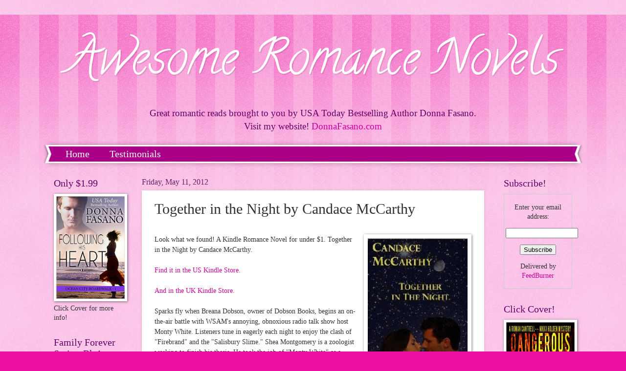

--- FILE ---
content_type: text/html; charset=UTF-8
request_url: https://awesomeromancenovels.blogspot.com/2012/02/together-in-night-by-candace-mccarthy.html
body_size: 17326
content:
<!DOCTYPE html>
<html class='v2' dir='ltr' lang='en'>
<head>
<link href='https://www.blogger.com/static/v1/widgets/335934321-css_bundle_v2.css' rel='stylesheet' type='text/css'/>
<meta content='width=1100' name='viewport'/>
<meta content='text/html; charset=UTF-8' http-equiv='Content-Type'/>
<meta content='blogger' name='generator'/>
<link href='https://awesomeromancenovels.blogspot.com/favicon.ico' rel='icon' type='image/x-icon'/>
<link href='https://awesomeromancenovels.blogspot.com/2012/02/together-in-night-by-candace-mccarthy.html' rel='canonical'/>
<link rel="alternate" type="application/atom+xml" title="Awesome Romance Novels - Atom" href="https://awesomeromancenovels.blogspot.com/feeds/posts/default" />
<link rel="alternate" type="application/rss+xml" title="Awesome Romance Novels - RSS" href="https://awesomeromancenovels.blogspot.com/feeds/posts/default?alt=rss" />
<link rel="service.post" type="application/atom+xml" title="Awesome Romance Novels - Atom" href="https://www.blogger.com/feeds/6522102693289159882/posts/default" />

<link rel="alternate" type="application/atom+xml" title="Awesome Romance Novels - Atom" href="https://awesomeromancenovels.blogspot.com/feeds/5907799432338409481/comments/default" />
<!--Can't find substitution for tag [blog.ieCssRetrofitLinks]-->
<link href='https://blogger.googleusercontent.com/img/b/R29vZ2xl/AVvXsEgyFdyw_iYMU-lylYmpVUuC-sqOclFXZrmIaZkJjV1gcC_IIUDrUc6J9b2GhkX1QvZPBwE8oOrMFiIBKVTTiecxtyu5H3Uly-X4ZFf0GAxFKRwWoYNiSgOS0AQiAdkqpjWT_KulWF6hZCs/s320/Together+in+the+night.jpg' rel='image_src'/>
<meta content='https://awesomeromancenovels.blogspot.com/2012/02/together-in-night-by-candace-mccarthy.html' property='og:url'/>
<meta content='Together in the Night by Candace McCarthy' property='og:title'/>
<meta content='Romance Novels, Bargain eBooks, New Release, Readers Community, Reading Community, Romance Readers, Romance Novel Promotions, Best Romance Novels,' property='og:description'/>
<meta content='https://blogger.googleusercontent.com/img/b/R29vZ2xl/AVvXsEgyFdyw_iYMU-lylYmpVUuC-sqOclFXZrmIaZkJjV1gcC_IIUDrUc6J9b2GhkX1QvZPBwE8oOrMFiIBKVTTiecxtyu5H3Uly-X4ZFf0GAxFKRwWoYNiSgOS0AQiAdkqpjWT_KulWF6hZCs/w1200-h630-p-k-no-nu/Together+in+the+night.jpg' property='og:image'/>
<title>Awesome Romance Novels: Together in the Night by Candace McCarthy</title>
<style type='text/css'>@font-face{font-family:'Calligraffitti';font-style:normal;font-weight:400;font-display:swap;src:url(//fonts.gstatic.com/s/calligraffitti/v20/46k2lbT3XjDVqJw3DCmCFjE0vkFeOZdjppN_.woff2)format('woff2');unicode-range:U+0000-00FF,U+0131,U+0152-0153,U+02BB-02BC,U+02C6,U+02DA,U+02DC,U+0304,U+0308,U+0329,U+2000-206F,U+20AC,U+2122,U+2191,U+2193,U+2212,U+2215,U+FEFF,U+FFFD;}</style>
<style id='page-skin-1' type='text/css'><!--
/*
-----------------------------------------------
Blogger Template Style
Name:     Watermark
Designer: Blogger
URL:      www.blogger.com
----------------------------------------------- */
/* Use this with templates/1ktemplate-*.html */
/* Content
----------------------------------------------- */
body {
font: normal normal 15px Georgia, Utopia, 'Palatino Linotype', Palatino, serif;
color: #323232;
background: #ed10a1 url(//www.blogblog.com/1kt/watermark/body_background_bubblegum.png) repeat scroll top center;
}
html body .content-outer {
min-width: 0;
max-width: 100%;
width: 100%;
}
.content-outer {
font-size: 92%;
}
a:link {
text-decoration:none;
color: #cb0098;
}
a:visited {
text-decoration:none;
color: #a90087;
}
a:hover {
text-decoration:underline;
color: #a90087;
}
.body-fauxcolumns .cap-top {
margin-top: 30px;
background: #ed10a1 url(//www.blogblog.com/1kt/watermark/body_overlay_bubblegum.png) repeat-x scroll top left;
height: 400px;
}
.content-inner {
padding: 0;
}
/* Header
----------------------------------------------- */
.header-inner .Header .titlewrapper,
.header-inner .Header .descriptionwrapper {
padding-left: 20px;
padding-right: 20px;
}
.Header h1 {
font: normal normal 100px Calligraffitti;
color: #ffffff;
text-shadow: 2px 2px rgba(0, 0, 0, .1);
}
.Header h1 a {
color: #ffffff;
}
.Header .description {
font-size: 140%;
color: #640064;
}
/* Tabs
----------------------------------------------- */
.tabs-inner .section {
margin: 0 20px;
}
.tabs-inner .PageList, .tabs-inner .LinkList, .tabs-inner .Labels {
margin-left: -11px;
margin-right: -11px;
background-color: #a90087;
border-top: 3px solid #ffffff;
border-bottom: 3px solid #ffffff;
-moz-box-shadow: 0 0 10px rgba(0, 0, 0, .3);
-webkit-box-shadow: 0 0 10px rgba(0, 0, 0, .3);
-goog-ms-box-shadow: 0 0 10px rgba(0, 0, 0, .3);
box-shadow: 0 0 10px rgba(0, 0, 0, .3);
}
.tabs-inner .PageList .widget-content,
.tabs-inner .LinkList .widget-content,
.tabs-inner .Labels .widget-content {
margin: -3px -11px;
background: transparent url(//www.blogblog.com/1kt/watermark/tabs_background_right_bubblegum.png)  no-repeat scroll right;
}
.tabs-inner .widget ul {
padding: 2px 25px;
max-height: 34px;
background: transparent url(//www.blogblog.com/1kt/watermark/tabs_background_left_bubblegum.png) no-repeat scroll left;
}
.tabs-inner .widget li {
border: none;
}
.tabs-inner .widget li a {
display: inline-block;
padding: .25em 1em;
font: normal normal 20px Georgia, Utopia, 'Palatino Linotype', Palatino, serif;
color: #ffffff;
border-right: 1px solid transparent;
}
.tabs-inner .widget li:first-child a {
border-left: 1px solid transparent;
}
.tabs-inner .widget li.selected a, .tabs-inner .widget li a:hover {
color: #ffcbe5;
}
/* Headings
----------------------------------------------- */
h2 {
font: normal normal 20px Georgia, Utopia, 'Palatino Linotype', Palatino, serif;
color: #640064;
margin: 0 0 .5em;
}
h2.date-header {
font: normal normal 16px Georgia, Utopia, 'Palatino Linotype', Palatino, serif;
color: #652165;
}
/* Main
----------------------------------------------- */
.main-inner .column-center-inner,
.main-inner .column-left-inner,
.main-inner .column-right-inner {
padding: 0 5px;
}
.main-outer {
margin-top: 0;
background: transparent none no-repeat scroll top left;
}
.main-inner {
padding-top: 30px;
}
.main-cap-top {
position: relative;
}
.main-cap-top .cap-right {
position: absolute;
height: 0;
width: 100%;
bottom: 0;
background: transparent none repeat-x scroll bottom center;
}
.main-cap-top .cap-left {
position: absolute;
height: 245px;
width: 280px;
right: 0;
bottom: 0;
background: transparent none no-repeat scroll bottom left;
}
/* Posts
----------------------------------------------- */
.post-outer {
padding: 15px 20px;
margin: 0 0 25px;
background: #ffffff none repeat scroll top left;
_background-image: none;
border: solid 6px #ffffff;
-moz-box-shadow: 0 0 5px rgba(0, 0, 0, .1);
-webkit-box-shadow: 0 0 5px rgba(0, 0, 0, .1);
-goog-ms-box-shadow: 0 0 5px rgba(0, 0, 0, .1);
box-shadow: 0 0 5px rgba(0, 0, 0, .1);
}
h3.post-title {
font: normal normal 30px Georgia, Utopia, 'Palatino Linotype', Palatino, serif;
margin: 0;
}
.comments h4 {
font: normal normal 30px Georgia, Utopia, 'Palatino Linotype', Palatino, serif;
margin: 1em 0 0;
}
.post-body {
font-size: 105%;
line-height: 1.5;
position: relative;
}
.post-header {
margin: 0 0 1em;
color: #985454;
}
.post-footer {
margin: 10px 0 0;
padding: 10px 0 0;
color: #985454;
border-top: dashed 1px #767676;
}
#blog-pager {
font-size: 140%
}
#comments .comment-author {
padding-top: 1.5em;
border-top: dashed 1px #767676;
background-position: 0 1.5em;
}
#comments .comment-author:first-child {
padding-top: 0;
border-top: none;
}
.avatar-image-container {
margin: .2em 0 0;
}
/* Comments
----------------------------------------------- */
.comments .comments-content .icon.blog-author {
background-repeat: no-repeat;
background-image: url([data-uri]);
}
.comments .comments-content .loadmore a {
border-top: 1px solid #767676;
border-bottom: 1px solid #767676;
}
.comments .continue {
border-top: 2px solid #767676;
}
/* Widgets
----------------------------------------------- */
.widget ul, .widget #ArchiveList ul.flat {
padding: 0;
list-style: none;
}
.widget ul li, .widget #ArchiveList ul.flat li {
padding: .35em 0;
text-indent: 0;
border-top: dashed 1px #767676;
}
.widget ul li:first-child, .widget #ArchiveList ul.flat li:first-child {
border-top: none;
}
.widget .post-body ul {
list-style: disc;
}
.widget .post-body ul li {
border: none;
}
.widget .zippy {
color: #767676;
}
.post-body img, .post-body .tr-caption-container, .Profile img, .Image img,
.BlogList .item-thumbnail img {
padding: 5px;
background: #fff;
-moz-box-shadow: 1px 1px 5px rgba(0, 0, 0, .5);
-webkit-box-shadow: 1px 1px 5px rgba(0, 0, 0, .5);
-goog-ms-box-shadow: 1px 1px 5px rgba(0, 0, 0, .5);
box-shadow: 1px 1px 5px rgba(0, 0, 0, .5);
}
.post-body img, .post-body .tr-caption-container {
padding: 8px;
}
.post-body .tr-caption-container {
color: #333333;
}
.post-body .tr-caption-container img {
padding: 0;
background: transparent;
border: none;
-moz-box-shadow: 0 0 0 rgba(0, 0, 0, .1);
-webkit-box-shadow: 0 0 0 rgba(0, 0, 0, .1);
-goog-ms-box-shadow: 0 0 0 rgba(0, 0, 0, .1);
box-shadow: 0 0 0 rgba(0, 0, 0, .1);
}
/* Footer
----------------------------------------------- */
.footer-outer {
color:#323232;
background: #ffcbe5 url(//www.blogblog.com/1kt/watermark/body_background_birds.png) repeat scroll top left;
}
.footer-outer a {
color: #cb0098;
}
.footer-outer a:visited {
color: #a90087;
}
.footer-outer a:hover {
color: #a90087;
}
.footer-outer .widget h2 {
color: #640064;
}
/* Mobile
----------------------------------------------- */
body.mobile  {
background-size: 100% auto;
}
.mobile .body-fauxcolumn-outer {
background: transparent none repeat scroll top left;
}
html .mobile .mobile-date-outer {
border-bottom: none;
background: #ffffff none repeat scroll top left;
_background-image: none;
margin-bottom: 10px;
}
.mobile .main-inner .date-outer {
padding: 0;
}
.mobile .main-inner .date-header {
margin: 10px;
}
.mobile .main-cap-top {
z-index: -1;
}
.mobile .content-outer {
font-size: 100%;
}
.mobile .post-outer {
padding: 10px;
}
.mobile .main-cap-top .cap-left {
background: transparent none no-repeat scroll bottom left;
}
.mobile .body-fauxcolumns .cap-top {
margin: 0;
}
.mobile-link-button {
background: #ffffff none repeat scroll top left;
}
.mobile-link-button a:link, .mobile-link-button a:visited {
color: #cb0098;
}
.mobile-index-date .date-header {
color: #652165;
}
.mobile-index-contents {
color: #323232;
}
.mobile .tabs-inner .section {
margin: 0;
}
.mobile .tabs-inner .PageList {
margin-left: 0;
margin-right: 0;
}
.mobile .tabs-inner .PageList .widget-content {
margin: 0;
color: #ffcbe5;
background: #ffffff none repeat scroll top left;
}
.mobile .tabs-inner .PageList .widget-content .pagelist-arrow {
border-left: 1px solid transparent;
}
.Header h1, .Header .description {
text-align:center;
}
--></style>
<style id='template-skin-1' type='text/css'><!--
body {
min-width: 1100px;
}
.content-outer, .content-fauxcolumn-outer, .region-inner {
min-width: 1100px;
max-width: 1100px;
_width: 1100px;
}
.main-inner .columns {
padding-left: 180px;
padding-right: 180px;
}
.main-inner .fauxcolumn-center-outer {
left: 180px;
right: 180px;
/* IE6 does not respect left and right together */
_width: expression(this.parentNode.offsetWidth -
parseInt("180px") -
parseInt("180px") + 'px');
}
.main-inner .fauxcolumn-left-outer {
width: 180px;
}
.main-inner .fauxcolumn-right-outer {
width: 180px;
}
.main-inner .column-left-outer {
width: 180px;
right: 100%;
margin-left: -180px;
}
.main-inner .column-right-outer {
width: 180px;
margin-right: -180px;
}
#layout {
min-width: 0;
}
#layout .content-outer {
min-width: 0;
width: 800px;
}
#layout .region-inner {
min-width: 0;
width: auto;
}
body#layout div.add_widget {
padding: 8px;
}
body#layout div.add_widget a {
margin-left: 32px;
}
--></style>
<link href='https://www.blogger.com/dyn-css/authorization.css?targetBlogID=6522102693289159882&amp;zx=65b36e89-be65-4c50-8f97-46117560b0ab' media='none' onload='if(media!=&#39;all&#39;)media=&#39;all&#39;' rel='stylesheet'/><noscript><link href='https://www.blogger.com/dyn-css/authorization.css?targetBlogID=6522102693289159882&amp;zx=65b36e89-be65-4c50-8f97-46117560b0ab' rel='stylesheet'/></noscript>
<meta name='google-adsense-platform-account' content='ca-host-pub-1556223355139109'/>
<meta name='google-adsense-platform-domain' content='blogspot.com'/>

</head>
<body class='loading variant-bubblegum'>
<div class='navbar no-items section' id='navbar' name='Navbar'>
</div>
<div class='body-fauxcolumns'>
<div class='fauxcolumn-outer body-fauxcolumn-outer'>
<div class='cap-top'>
<div class='cap-left'></div>
<div class='cap-right'></div>
</div>
<div class='fauxborder-left'>
<div class='fauxborder-right'></div>
<div class='fauxcolumn-inner'>
</div>
</div>
<div class='cap-bottom'>
<div class='cap-left'></div>
<div class='cap-right'></div>
</div>
</div>
</div>
<div class='content'>
<div class='content-fauxcolumns'>
<div class='fauxcolumn-outer content-fauxcolumn-outer'>
<div class='cap-top'>
<div class='cap-left'></div>
<div class='cap-right'></div>
</div>
<div class='fauxborder-left'>
<div class='fauxborder-right'></div>
<div class='fauxcolumn-inner'>
</div>
</div>
<div class='cap-bottom'>
<div class='cap-left'></div>
<div class='cap-right'></div>
</div>
</div>
</div>
<div class='content-outer'>
<div class='content-cap-top cap-top'>
<div class='cap-left'></div>
<div class='cap-right'></div>
</div>
<div class='fauxborder-left content-fauxborder-left'>
<div class='fauxborder-right content-fauxborder-right'></div>
<div class='content-inner'>
<header>
<div class='header-outer'>
<div class='header-cap-top cap-top'>
<div class='cap-left'></div>
<div class='cap-right'></div>
</div>
<div class='fauxborder-left header-fauxborder-left'>
<div class='fauxborder-right header-fauxborder-right'></div>
<div class='region-inner header-inner'>
<div class='header section' id='header' name='Header'><div class='widget Header' data-version='1' id='Header1'>
<div id='header-inner'>
<div class='titlewrapper'>
<h1 class='title'>
<a href='https://awesomeromancenovels.blogspot.com/'>
Awesome Romance Novels
</a>
</h1>
</div>
<div class='descriptionwrapper'>
<p class='description'><span>Great romantic reads brought to you by USA Today Bestselling Author Donna Fasano. <br> 
Visit my website!  <a href="http://www.DonnaFasano.com/">DonnaFasano.com</a></span></p>
</div>
</div>
</div></div>
</div>
</div>
<div class='header-cap-bottom cap-bottom'>
<div class='cap-left'></div>
<div class='cap-right'></div>
</div>
</div>
</header>
<div class='tabs-outer'>
<div class='tabs-cap-top cap-top'>
<div class='cap-left'></div>
<div class='cap-right'></div>
</div>
<div class='fauxborder-left tabs-fauxborder-left'>
<div class='fauxborder-right tabs-fauxborder-right'></div>
<div class='region-inner tabs-inner'>
<div class='tabs section' id='crosscol' name='Cross-Column'><div class='widget PageList' data-version='1' id='PageList1'>
<h2>Pages</h2>
<div class='widget-content'>
<ul>
<li>
<a href='https://awesomeromancenovels.blogspot.com/'>Home</a>
</li>
<li>
<a href='https://awesomeromancenovels.blogspot.com/p/testimonials.html'>Testimonials</a>
</li>
</ul>
<div class='clear'></div>
</div>
</div></div>
<div class='tabs no-items section' id='crosscol-overflow' name='Cross-Column 2'></div>
</div>
</div>
<div class='tabs-cap-bottom cap-bottom'>
<div class='cap-left'></div>
<div class='cap-right'></div>
</div>
</div>
<div class='main-outer'>
<div class='main-cap-top cap-top'>
<div class='cap-left'></div>
<div class='cap-right'></div>
</div>
<div class='fauxborder-left main-fauxborder-left'>
<div class='fauxborder-right main-fauxborder-right'></div>
<div class='region-inner main-inner'>
<div class='columns fauxcolumns'>
<div class='fauxcolumn-outer fauxcolumn-center-outer'>
<div class='cap-top'>
<div class='cap-left'></div>
<div class='cap-right'></div>
</div>
<div class='fauxborder-left'>
<div class='fauxborder-right'></div>
<div class='fauxcolumn-inner'>
</div>
</div>
<div class='cap-bottom'>
<div class='cap-left'></div>
<div class='cap-right'></div>
</div>
</div>
<div class='fauxcolumn-outer fauxcolumn-left-outer'>
<div class='cap-top'>
<div class='cap-left'></div>
<div class='cap-right'></div>
</div>
<div class='fauxborder-left'>
<div class='fauxborder-right'></div>
<div class='fauxcolumn-inner'>
</div>
</div>
<div class='cap-bottom'>
<div class='cap-left'></div>
<div class='cap-right'></div>
</div>
</div>
<div class='fauxcolumn-outer fauxcolumn-right-outer'>
<div class='cap-top'>
<div class='cap-left'></div>
<div class='cap-right'></div>
</div>
<div class='fauxborder-left'>
<div class='fauxborder-right'></div>
<div class='fauxcolumn-inner'>
</div>
</div>
<div class='cap-bottom'>
<div class='cap-left'></div>
<div class='cap-right'></div>
</div>
</div>
<!-- corrects IE6 width calculation -->
<div class='columns-inner'>
<div class='column-center-outer'>
<div class='column-center-inner'>
<div class='main section' id='main' name='Main'><div class='widget Blog' data-version='1' id='Blog1'>
<div class='blog-posts hfeed'>

          <div class="date-outer">
        
<h2 class='date-header'><span>Friday, May 11, 2012</span></h2>

          <div class="date-posts">
        
<div class='post-outer'>
<div class='post hentry uncustomized-post-template' itemprop='blogPost' itemscope='itemscope' itemtype='http://schema.org/BlogPosting'>
<meta content='https://blogger.googleusercontent.com/img/b/R29vZ2xl/AVvXsEgyFdyw_iYMU-lylYmpVUuC-sqOclFXZrmIaZkJjV1gcC_IIUDrUc6J9b2GhkX1QvZPBwE8oOrMFiIBKVTTiecxtyu5H3Uly-X4ZFf0GAxFKRwWoYNiSgOS0AQiAdkqpjWT_KulWF6hZCs/s320/Together+in+the+night.jpg' itemprop='image_url'/>
<meta content='6522102693289159882' itemprop='blogId'/>
<meta content='5907799432338409481' itemprop='postId'/>
<a name='5907799432338409481'></a>
<h3 class='post-title entry-title' itemprop='name'>
Together in the Night by Candace McCarthy
</h3>
<div class='post-header'>
<div class='post-header-line-1'></div>
</div>
<div class='post-body entry-content' id='post-body-5907799432338409481' itemprop='description articleBody'>
<br />
<div class="separator" style="clear: both; text-align: center;">
<a href="https://blogger.googleusercontent.com/img/b/R29vZ2xl/AVvXsEgyFdyw_iYMU-lylYmpVUuC-sqOclFXZrmIaZkJjV1gcC_IIUDrUc6J9b2GhkX1QvZPBwE8oOrMFiIBKVTTiecxtyu5H3Uly-X4ZFf0GAxFKRwWoYNiSgOS0AQiAdkqpjWT_KulWF6hZCs/s1600/Together+in+the+night.jpg" imageanchor="1" style="clear: right; float: right; margin-bottom: 1em; margin-left: 1em;"><img border="0" height="320" src="https://blogger.googleusercontent.com/img/b/R29vZ2xl/AVvXsEgyFdyw_iYMU-lylYmpVUuC-sqOclFXZrmIaZkJjV1gcC_IIUDrUc6J9b2GhkX1QvZPBwE8oOrMFiIBKVTTiecxtyu5H3Uly-X4ZFf0GAxFKRwWoYNiSgOS0AQiAdkqpjWT_KulWF6hZCs/s320/Together+in+the+night.jpg" width="204" /></a></div>
<div class="MsoNormal">
Look what we found! A Kindle Romance Novel for under $1. Together in the Night by Candace McCarthy. </div>
<div class="MsoNormal">
<br /></div>
<div class="MsoNormal">
<a href="http://ow.ly/8UAxT%20">Find it in the US Kindle Store.</a></div>
<div class="MsoNormal">
<br /></div>
<div class="MsoNormal">
<a href="http://ow.ly/8UAFO">And in the UK Kindle Store.</a></div>
<div class="MsoNormal">
<br /></div>
<div class="MsoNormal">
Sparks fly when Breana Dobson, owner of Dobson Books, begins an 
on-the-air battle with WSAM's annoying, obnoxious radio talk show host 
Monty White. Listeners tune in eagerly each night to enjoy the clash of 
"Firebrand" and the "Salisbury Slime." Shea Montgomery is a zoologist 
working to finish his thesis. He took the job of "Monty White" as a 
favor to his brother, who needed someone to fill in at the radio station
 for a while. <br />
<br />
Fascinated with "Firebrand," Shea uses his 
connections to learn her identity and then visits Dobson Books. The 
attraction between Shea and Breana Dobson is instant. Shea falls for the
 beautiful feisty redhead, but Breana has no idea that Shea is Monty 
White. How can Shea tell her that he is the man on the radio who 
infuriates her? And how can he not if he is to pursue his relationship 
with the woman who has come to mean a great deal to him?</div>
<div class="MsoNormal">
<br /></div>
<div style='clear: both;'></div>
</div>
<div class='post-footer'>
<div class='post-footer-line post-footer-line-1'>
<span class='post-author vcard'>
Posted by
<span class='fn' itemprop='author' itemscope='itemscope' itemtype='http://schema.org/Person'>
<meta content='https://www.blogger.com/profile/09386295931460318306' itemprop='url'/>
<a class='g-profile' href='https://www.blogger.com/profile/09386295931460318306' rel='author' title='author profile'>
<span itemprop='name'>Donna Fasano</span>
</a>
</span>
</span>
<span class='post-timestamp'>
at
<meta content='https://awesomeromancenovels.blogspot.com/2012/02/together-in-night-by-candace-mccarthy.html' itemprop='url'/>
<a class='timestamp-link' href='https://awesomeromancenovels.blogspot.com/2012/02/together-in-night-by-candace-mccarthy.html' rel='bookmark' title='permanent link'><abbr class='published' itemprop='datePublished' title='2012-05-11T14:00:00-04:00'>2:00&#8239;PM</abbr></a>
</span>
<span class='post-comment-link'>
</span>
<span class='post-icons'>
<span class='item-control blog-admin pid-1791888461'>
<a href='https://www.blogger.com/post-edit.g?blogID=6522102693289159882&postID=5907799432338409481&from=pencil' title='Edit Post'>
<img alt='' class='icon-action' height='18' src='https://resources.blogblog.com/img/icon18_edit_allbkg.gif' width='18'/>
</a>
</span>
</span>
<div class='post-share-buttons goog-inline-block'>
<a class='goog-inline-block share-button sb-email' href='https://www.blogger.com/share-post.g?blogID=6522102693289159882&postID=5907799432338409481&target=email' target='_blank' title='Email This'><span class='share-button-link-text'>Email This</span></a><a class='goog-inline-block share-button sb-blog' href='https://www.blogger.com/share-post.g?blogID=6522102693289159882&postID=5907799432338409481&target=blog' onclick='window.open(this.href, "_blank", "height=270,width=475"); return false;' target='_blank' title='BlogThis!'><span class='share-button-link-text'>BlogThis!</span></a><a class='goog-inline-block share-button sb-twitter' href='https://www.blogger.com/share-post.g?blogID=6522102693289159882&postID=5907799432338409481&target=twitter' target='_blank' title='Share to X'><span class='share-button-link-text'>Share to X</span></a><a class='goog-inline-block share-button sb-facebook' href='https://www.blogger.com/share-post.g?blogID=6522102693289159882&postID=5907799432338409481&target=facebook' onclick='window.open(this.href, "_blank", "height=430,width=640"); return false;' target='_blank' title='Share to Facebook'><span class='share-button-link-text'>Share to Facebook</span></a><a class='goog-inline-block share-button sb-pinterest' href='https://www.blogger.com/share-post.g?blogID=6522102693289159882&postID=5907799432338409481&target=pinterest' target='_blank' title='Share to Pinterest'><span class='share-button-link-text'>Share to Pinterest</span></a>
</div>
</div>
<div class='post-footer-line post-footer-line-2'>
<span class='post-labels'>
Labels:
<a href='https://awesomeromancenovels.blogspot.com/search/label/99%20cents' rel='tag'>99 cents</a>,
<a href='https://awesomeromancenovels.blogspot.com/search/label/Candace%20McCarthy' rel='tag'>Candace McCarthy</a>,
<a href='https://awesomeromancenovels.blogspot.com/search/label/cheap%20kindle%20books' rel='tag'>cheap kindle books</a>,
<a href='https://awesomeromancenovels.blogspot.com/search/label/Kindle' rel='tag'>Kindle</a>,
<a href='https://awesomeromancenovels.blogspot.com/search/label/Romance' rel='tag'>Romance</a>,
<a href='https://awesomeromancenovels.blogspot.com/search/label/romance%20novels' rel='tag'>romance novels</a>,
<a href='https://awesomeromancenovels.blogspot.com/search/label/Together%20in%20the%20Night' rel='tag'>Together in the Night</a>
</span>
</div>
<div class='post-footer-line post-footer-line-3'>
<span class='post-location'>
</span>
</div>
</div>
</div>
<div class='comments' id='comments'>
<a name='comments'></a>
<h4>No comments:</h4>
<div id='Blog1_comments-block-wrapper'>
<dl class='avatar-comment-indent' id='comments-block'>
</dl>
</div>
<p class='comment-footer'>
<div class='comment-form'>
<a name='comment-form'></a>
<h4 id='comment-post-message'>Post a Comment</h4>
<p>
</p>
<a href='https://www.blogger.com/comment/frame/6522102693289159882?po=5907799432338409481&hl=en&saa=85391&origin=https://awesomeromancenovels.blogspot.com' id='comment-editor-src'></a>
<iframe allowtransparency='true' class='blogger-iframe-colorize blogger-comment-from-post' frameborder='0' height='410px' id='comment-editor' name='comment-editor' src='' width='100%'></iframe>
<script src='https://www.blogger.com/static/v1/jsbin/2830521187-comment_from_post_iframe.js' type='text/javascript'></script>
<script type='text/javascript'>
      BLOG_CMT_createIframe('https://www.blogger.com/rpc_relay.html');
    </script>
</div>
</p>
</div>
</div>

        </div></div>
      
</div>
<div class='blog-pager' id='blog-pager'>
<span id='blog-pager-newer-link'>
<a class='blog-pager-newer-link' href='https://awesomeromancenovels.blogspot.com/2012/05/his-treasure-by-kiru-taye.html' id='Blog1_blog-pager-newer-link' title='Newer Post'>Newer Post</a>
</span>
<span id='blog-pager-older-link'>
<a class='blog-pager-older-link' href='https://awesomeromancenovels.blogspot.com/2012/05/meant-to-be-by-jennifer-labelle.html' id='Blog1_blog-pager-older-link' title='Older Post'>Older Post</a>
</span>
<a class='home-link' href='https://awesomeromancenovels.blogspot.com/'>Home</a>
</div>
<div class='clear'></div>
<div class='post-feeds'>
<div class='feed-links'>
Subscribe to:
<a class='feed-link' href='https://awesomeromancenovels.blogspot.com/feeds/5907799432338409481/comments/default' target='_blank' type='application/atom+xml'>Post Comments (Atom)</a>
</div>
</div>
</div></div>
</div>
</div>
<div class='column-left-outer'>
<div class='column-left-inner'>
<aside>
<div class='sidebar section' id='sidebar-left-1'><div class='widget Image' data-version='1' id='Image15'>
<h2>Only $1.99</h2>
<div class='widget-content'>
<a href='http://awesomeromancenovels.blogspot.com/2017/04/following-his-heart-by-donnafaz-99cents.html'>
<img alt='Only $1.99' height='210' id='Image15_img' src='https://blogger.googleusercontent.com/img/b/R29vZ2xl/AVvXsEjH5uRRkjVFrDcOM0G3l-h4ZCq93H_Nanbly0_7B5ELHqHEg6PIwXkJ65q1H-Bd3eL2VeGnY933kFcd8cXQgow0kLzrqrYuDeLEVpWlHP5c2IiDeZgl7vR9-UxuO9NjgI4uazh25b-b1aqx/s1600/Following+His+Heart.jpg' width='140'/>
</a>
<br/>
<span class='caption'>Click Cover for more info!</span>
</div>
<div class='clear'></div>
</div><div class='widget Image' data-version='1' id='Image14'>
<h2>Family Forever Series, Bk 1</h2>
<div class='widget-content'>
<a href='http://awesomeromancenovels.blogspot.com/p/a-beautiful-stranger-by-donnafaz.html'>
<img alt='Family Forever Series, Bk 1' height='225' id='Image14_img' src='https://blogger.googleusercontent.com/img/b/R29vZ2xl/AVvXsEgy-PtyPHR-_II_5DRRWhG03pKc3XYWu2Hl9BZ4zSt0QRLVJhUHUabpFGsWdlpIxNctwFnxO0Wc8njnKiZFPSq8C5W9xTztFbtYmLNHmjuUlK087659JzngpN9j8hQ1i0ZrbVzmKpE8y6pa/s1600/beautiful+stranger+ebook+200+pxl+wide.jpg' width='140'/>
</a>
<br/>
</div>
<div class='clear'></div>
</div><div class='widget Image' data-version='1' id='Image3'>
<h2>Click Cover!</h2>
<div class='widget-content'>
<a href='http://awesomeromancenovels.blogspot.com/p/count-roses-by-jackieweger.html'>
<img alt='Click Cover!' height='240' id='Image3_img' src='https://blogger.googleusercontent.com/img/b/R29vZ2xl/AVvXsEhQcpKkWUZWyJlcDDQc__0TkFuQdrntkYmxny2sIixhbXy6Rw3WiDACz14G2WwQzQMSCwSpZe0ayNKorVKkBhqyap2FDikSDh-GNT_GiW4SXzz1dje_UrBpXYBaHRrC_ChOq6grIW4iizE1/s1600/Count+the+Roses.jpg' width='160'/>
</a>
<br/>
<span class='caption'>National Bestselling Author Jackie Weger</span>
</div>
<div class='clear'></div>
</div><div class='widget Image' data-version='1' id='Image5'>
<h2>Click Cover!</h2>
<div class='widget-content'>
<a href='http://awesomeromancenovels.blogspot.com/p/mister-darcys-secret.html'>
<img alt='Click Cover!' height='251' id='Image5_img' src='https://blogger.googleusercontent.com/img/b/R29vZ2xl/AVvXsEgKA9c2xYSoeA3J-HGXhVaXHPSSe1ej-aEen82pxxjpVPpxYWQUcA5KJPA3Y0wjXB_auyLPb36-9tVY2QNiGR7x9jZUBA-uIPkJmKXB40YFp_rwd-IdUI9ggIZR6C-vc4yli55x0jlHUo8/s1600/Mister+Darcy%2527s+Secret.jpg' width='168'/>
</a>
<br/>
<span class='caption'>Bestselling Author Barbara Silkstone</span>
</div>
<div class='clear'></div>
</div><div class='widget Image' data-version='1' id='Image12'>
<h2>Click Cover!</h2>
<div class='widget-content'>
<a href='http://awesomeromancenovels.blogspot.com/p/two-hearts-in-winter-by-donna-fasano.html'>
<img alt='Click Cover!' height='240' id='Image12_img' src='https://blogger.googleusercontent.com/img/b/R29vZ2xl/AVvXsEhkU148jLeXHEIDZlAEbEysp1sXgPSCpRlQMwIv6AUS7PNeLXzl-sEb0-PJ-Okbb10SQ0lvtO1TbT2Y8yHNz9zRU9zknRN6LTkv4sYGQV5LQimWh5otkjz6LM6O_uwuiXLq_qVWkF_YgJR9/s1600-r/Two+Hearts+In+Winter+300+x+450.jpg' width='160'/>
</a>
<br/>
<span class='caption'>USA Today Bestselling Author Donna Fasano</span>
</div>
<div class='clear'></div>
</div><div class='widget Image' data-version='1' id='Image13'>
<h2>Click Cover!</h2>
<div class='widget-content'>
<a href='http://awesomeromancenovels.blogspot.com/p/grown-up-christmas-list-by-donna-fasano.html'>
<img alt='Click Cover!' height='210' id='Image13_img' src='https://blogger.googleusercontent.com/img/b/R29vZ2xl/AVvXsEjQtTBT5chyphenhyphen-V-4VG9miGNoyFEcPO15kgfZ-QoxtY5ToGxX51q-glALKTc8FiikyswRyjoGXQHvUVsUMZeDNC49Q9RQG9hAV_5XtdaLHKcClXNX39WOnuH3KRP0ni_CFJXzxP7HtNbYIy4b/s1600/grown-up+christmas.jpg' width='140'/>
</a>
<br/>
<span class='caption'>USA Today Bestselling Author Donna Fasano</span>
</div>
<div class='clear'></div>
</div><div class='widget HTML' data-version='1' id='HTML1'>
<div class='widget-content'>
<a href="http://facebook.com/AwesomeRomanceNovels"><img src="https://lh3.googleusercontent.com/blogger_img_proxy/AEn0k_uFc7xrce7q0yiKvtQxPSOpqFMdjvDLiCp-o6nJZksarP9fu7WUJHcv_n8rKYRn6jDlRunAyRzHfc4iPGhMNexmyFGs4QAb31pQ5H61eMFA-IqVdpVxW6yWxQ=s0-d" title="By SocialMediaButtons.com" border="0"></a>
<a href="http://twitter.com/KindleLuv"><img src="https://lh3.googleusercontent.com/blogger_img_proxy/AEn0k_sgwbOD222_wIVxJyijCbtrVulPcBH-OfRZ81IpubdI6eKG3_GEFzcWPW_HojGj1nBRcgX-y3o_xjEzpFe1eXYG_upRjErBEBE2743EXeIFHmFY8Z0jbJM17g=s0-d" title="By SocialMediaButtons.com" width="190" height="65" border="0"></a>
</div>
<div class='clear'></div>
</div><div class='widget BlogArchive' data-version='1' id='BlogArchive1'>
<h2>Blog Archive</h2>
<div class='widget-content'>
<div id='ArchiveList'>
<div id='BlogArchive1_ArchiveList'>
<ul class='hierarchy'>
<li class='archivedate collapsed'>
<a class='toggle' href='javascript:void(0)'>
<span class='zippy'>

        &#9658;&#160;
      
</span>
</a>
<a class='post-count-link' href='https://awesomeromancenovels.blogspot.com/2024/'>
2024
</a>
<span class='post-count' dir='ltr'>(5)</span>
<ul class='hierarchy'>
<li class='archivedate collapsed'>
<a class='toggle' href='javascript:void(0)'>
<span class='zippy'>

        &#9658;&#160;
      
</span>
</a>
<a class='post-count-link' href='https://awesomeromancenovels.blogspot.com/2024/05/'>
May
</a>
<span class='post-count' dir='ltr'>(1)</span>
</li>
</ul>
<ul class='hierarchy'>
<li class='archivedate collapsed'>
<a class='toggle' href='javascript:void(0)'>
<span class='zippy'>

        &#9658;&#160;
      
</span>
</a>
<a class='post-count-link' href='https://awesomeromancenovels.blogspot.com/2024/04/'>
April
</a>
<span class='post-count' dir='ltr'>(3)</span>
</li>
</ul>
<ul class='hierarchy'>
<li class='archivedate collapsed'>
<a class='toggle' href='javascript:void(0)'>
<span class='zippy'>

        &#9658;&#160;
      
</span>
</a>
<a class='post-count-link' href='https://awesomeromancenovels.blogspot.com/2024/03/'>
March
</a>
<span class='post-count' dir='ltr'>(1)</span>
</li>
</ul>
</li>
</ul>
<ul class='hierarchy'>
<li class='archivedate collapsed'>
<a class='toggle' href='javascript:void(0)'>
<span class='zippy'>

        &#9658;&#160;
      
</span>
</a>
<a class='post-count-link' href='https://awesomeromancenovels.blogspot.com/2023/'>
2023
</a>
<span class='post-count' dir='ltr'>(12)</span>
<ul class='hierarchy'>
<li class='archivedate collapsed'>
<a class='toggle' href='javascript:void(0)'>
<span class='zippy'>

        &#9658;&#160;
      
</span>
</a>
<a class='post-count-link' href='https://awesomeromancenovels.blogspot.com/2023/11/'>
November
</a>
<span class='post-count' dir='ltr'>(2)</span>
</li>
</ul>
<ul class='hierarchy'>
<li class='archivedate collapsed'>
<a class='toggle' href='javascript:void(0)'>
<span class='zippy'>

        &#9658;&#160;
      
</span>
</a>
<a class='post-count-link' href='https://awesomeromancenovels.blogspot.com/2023/10/'>
October
</a>
<span class='post-count' dir='ltr'>(1)</span>
</li>
</ul>
<ul class='hierarchy'>
<li class='archivedate collapsed'>
<a class='toggle' href='javascript:void(0)'>
<span class='zippy'>

        &#9658;&#160;
      
</span>
</a>
<a class='post-count-link' href='https://awesomeromancenovels.blogspot.com/2023/08/'>
August
</a>
<span class='post-count' dir='ltr'>(1)</span>
</li>
</ul>
<ul class='hierarchy'>
<li class='archivedate collapsed'>
<a class='toggle' href='javascript:void(0)'>
<span class='zippy'>

        &#9658;&#160;
      
</span>
</a>
<a class='post-count-link' href='https://awesomeromancenovels.blogspot.com/2023/06/'>
June
</a>
<span class='post-count' dir='ltr'>(1)</span>
</li>
</ul>
<ul class='hierarchy'>
<li class='archivedate collapsed'>
<a class='toggle' href='javascript:void(0)'>
<span class='zippy'>

        &#9658;&#160;
      
</span>
</a>
<a class='post-count-link' href='https://awesomeromancenovels.blogspot.com/2023/05/'>
May
</a>
<span class='post-count' dir='ltr'>(1)</span>
</li>
</ul>
<ul class='hierarchy'>
<li class='archivedate collapsed'>
<a class='toggle' href='javascript:void(0)'>
<span class='zippy'>

        &#9658;&#160;
      
</span>
</a>
<a class='post-count-link' href='https://awesomeromancenovels.blogspot.com/2023/04/'>
April
</a>
<span class='post-count' dir='ltr'>(1)</span>
</li>
</ul>
<ul class='hierarchy'>
<li class='archivedate collapsed'>
<a class='toggle' href='javascript:void(0)'>
<span class='zippy'>

        &#9658;&#160;
      
</span>
</a>
<a class='post-count-link' href='https://awesomeromancenovels.blogspot.com/2023/03/'>
March
</a>
<span class='post-count' dir='ltr'>(3)</span>
</li>
</ul>
<ul class='hierarchy'>
<li class='archivedate collapsed'>
<a class='toggle' href='javascript:void(0)'>
<span class='zippy'>

        &#9658;&#160;
      
</span>
</a>
<a class='post-count-link' href='https://awesomeromancenovels.blogspot.com/2023/02/'>
February
</a>
<span class='post-count' dir='ltr'>(1)</span>
</li>
</ul>
<ul class='hierarchy'>
<li class='archivedate collapsed'>
<a class='toggle' href='javascript:void(0)'>
<span class='zippy'>

        &#9658;&#160;
      
</span>
</a>
<a class='post-count-link' href='https://awesomeromancenovels.blogspot.com/2023/01/'>
January
</a>
<span class='post-count' dir='ltr'>(1)</span>
</li>
</ul>
</li>
</ul>
<ul class='hierarchy'>
<li class='archivedate collapsed'>
<a class='toggle' href='javascript:void(0)'>
<span class='zippy'>

        &#9658;&#160;
      
</span>
</a>
<a class='post-count-link' href='https://awesomeromancenovels.blogspot.com/2022/'>
2022
</a>
<span class='post-count' dir='ltr'>(19)</span>
<ul class='hierarchy'>
<li class='archivedate collapsed'>
<a class='toggle' href='javascript:void(0)'>
<span class='zippy'>

        &#9658;&#160;
      
</span>
</a>
<a class='post-count-link' href='https://awesomeromancenovels.blogspot.com/2022/11/'>
November
</a>
<span class='post-count' dir='ltr'>(2)</span>
</li>
</ul>
<ul class='hierarchy'>
<li class='archivedate collapsed'>
<a class='toggle' href='javascript:void(0)'>
<span class='zippy'>

        &#9658;&#160;
      
</span>
</a>
<a class='post-count-link' href='https://awesomeromancenovels.blogspot.com/2022/10/'>
October
</a>
<span class='post-count' dir='ltr'>(1)</span>
</li>
</ul>
<ul class='hierarchy'>
<li class='archivedate collapsed'>
<a class='toggle' href='javascript:void(0)'>
<span class='zippy'>

        &#9658;&#160;
      
</span>
</a>
<a class='post-count-link' href='https://awesomeromancenovels.blogspot.com/2022/09/'>
September
</a>
<span class='post-count' dir='ltr'>(1)</span>
</li>
</ul>
<ul class='hierarchy'>
<li class='archivedate collapsed'>
<a class='toggle' href='javascript:void(0)'>
<span class='zippy'>

        &#9658;&#160;
      
</span>
</a>
<a class='post-count-link' href='https://awesomeromancenovels.blogspot.com/2022/08/'>
August
</a>
<span class='post-count' dir='ltr'>(2)</span>
</li>
</ul>
<ul class='hierarchy'>
<li class='archivedate collapsed'>
<a class='toggle' href='javascript:void(0)'>
<span class='zippy'>

        &#9658;&#160;
      
</span>
</a>
<a class='post-count-link' href='https://awesomeromancenovels.blogspot.com/2022/06/'>
June
</a>
<span class='post-count' dir='ltr'>(2)</span>
</li>
</ul>
<ul class='hierarchy'>
<li class='archivedate collapsed'>
<a class='toggle' href='javascript:void(0)'>
<span class='zippy'>

        &#9658;&#160;
      
</span>
</a>
<a class='post-count-link' href='https://awesomeromancenovels.blogspot.com/2022/05/'>
May
</a>
<span class='post-count' dir='ltr'>(4)</span>
</li>
</ul>
<ul class='hierarchy'>
<li class='archivedate collapsed'>
<a class='toggle' href='javascript:void(0)'>
<span class='zippy'>

        &#9658;&#160;
      
</span>
</a>
<a class='post-count-link' href='https://awesomeromancenovels.blogspot.com/2022/04/'>
April
</a>
<span class='post-count' dir='ltr'>(1)</span>
</li>
</ul>
<ul class='hierarchy'>
<li class='archivedate collapsed'>
<a class='toggle' href='javascript:void(0)'>
<span class='zippy'>

        &#9658;&#160;
      
</span>
</a>
<a class='post-count-link' href='https://awesomeromancenovels.blogspot.com/2022/03/'>
March
</a>
<span class='post-count' dir='ltr'>(2)</span>
</li>
</ul>
<ul class='hierarchy'>
<li class='archivedate collapsed'>
<a class='toggle' href='javascript:void(0)'>
<span class='zippy'>

        &#9658;&#160;
      
</span>
</a>
<a class='post-count-link' href='https://awesomeromancenovels.blogspot.com/2022/02/'>
February
</a>
<span class='post-count' dir='ltr'>(3)</span>
</li>
</ul>
<ul class='hierarchy'>
<li class='archivedate collapsed'>
<a class='toggle' href='javascript:void(0)'>
<span class='zippy'>

        &#9658;&#160;
      
</span>
</a>
<a class='post-count-link' href='https://awesomeromancenovels.blogspot.com/2022/01/'>
January
</a>
<span class='post-count' dir='ltr'>(1)</span>
</li>
</ul>
</li>
</ul>
<ul class='hierarchy'>
<li class='archivedate collapsed'>
<a class='toggle' href='javascript:void(0)'>
<span class='zippy'>

        &#9658;&#160;
      
</span>
</a>
<a class='post-count-link' href='https://awesomeromancenovels.blogspot.com/2021/'>
2021
</a>
<span class='post-count' dir='ltr'>(50)</span>
<ul class='hierarchy'>
<li class='archivedate collapsed'>
<a class='toggle' href='javascript:void(0)'>
<span class='zippy'>

        &#9658;&#160;
      
</span>
</a>
<a class='post-count-link' href='https://awesomeromancenovels.blogspot.com/2021/12/'>
December
</a>
<span class='post-count' dir='ltr'>(3)</span>
</li>
</ul>
<ul class='hierarchy'>
<li class='archivedate collapsed'>
<a class='toggle' href='javascript:void(0)'>
<span class='zippy'>

        &#9658;&#160;
      
</span>
</a>
<a class='post-count-link' href='https://awesomeromancenovels.blogspot.com/2021/11/'>
November
</a>
<span class='post-count' dir='ltr'>(6)</span>
</li>
</ul>
<ul class='hierarchy'>
<li class='archivedate collapsed'>
<a class='toggle' href='javascript:void(0)'>
<span class='zippy'>

        &#9658;&#160;
      
</span>
</a>
<a class='post-count-link' href='https://awesomeromancenovels.blogspot.com/2021/10/'>
October
</a>
<span class='post-count' dir='ltr'>(3)</span>
</li>
</ul>
<ul class='hierarchy'>
<li class='archivedate collapsed'>
<a class='toggle' href='javascript:void(0)'>
<span class='zippy'>

        &#9658;&#160;
      
</span>
</a>
<a class='post-count-link' href='https://awesomeromancenovels.blogspot.com/2021/09/'>
September
</a>
<span class='post-count' dir='ltr'>(4)</span>
</li>
</ul>
<ul class='hierarchy'>
<li class='archivedate collapsed'>
<a class='toggle' href='javascript:void(0)'>
<span class='zippy'>

        &#9658;&#160;
      
</span>
</a>
<a class='post-count-link' href='https://awesomeromancenovels.blogspot.com/2021/08/'>
August
</a>
<span class='post-count' dir='ltr'>(2)</span>
</li>
</ul>
<ul class='hierarchy'>
<li class='archivedate collapsed'>
<a class='toggle' href='javascript:void(0)'>
<span class='zippy'>

        &#9658;&#160;
      
</span>
</a>
<a class='post-count-link' href='https://awesomeromancenovels.blogspot.com/2021/07/'>
July
</a>
<span class='post-count' dir='ltr'>(4)</span>
</li>
</ul>
<ul class='hierarchy'>
<li class='archivedate collapsed'>
<a class='toggle' href='javascript:void(0)'>
<span class='zippy'>

        &#9658;&#160;
      
</span>
</a>
<a class='post-count-link' href='https://awesomeromancenovels.blogspot.com/2021/06/'>
June
</a>
<span class='post-count' dir='ltr'>(6)</span>
</li>
</ul>
<ul class='hierarchy'>
<li class='archivedate collapsed'>
<a class='toggle' href='javascript:void(0)'>
<span class='zippy'>

        &#9658;&#160;
      
</span>
</a>
<a class='post-count-link' href='https://awesomeromancenovels.blogspot.com/2021/05/'>
May
</a>
<span class='post-count' dir='ltr'>(4)</span>
</li>
</ul>
<ul class='hierarchy'>
<li class='archivedate collapsed'>
<a class='toggle' href='javascript:void(0)'>
<span class='zippy'>

        &#9658;&#160;
      
</span>
</a>
<a class='post-count-link' href='https://awesomeromancenovels.blogspot.com/2021/04/'>
April
</a>
<span class='post-count' dir='ltr'>(5)</span>
</li>
</ul>
<ul class='hierarchy'>
<li class='archivedate collapsed'>
<a class='toggle' href='javascript:void(0)'>
<span class='zippy'>

        &#9658;&#160;
      
</span>
</a>
<a class='post-count-link' href='https://awesomeromancenovels.blogspot.com/2021/03/'>
March
</a>
<span class='post-count' dir='ltr'>(6)</span>
</li>
</ul>
<ul class='hierarchy'>
<li class='archivedate collapsed'>
<a class='toggle' href='javascript:void(0)'>
<span class='zippy'>

        &#9658;&#160;
      
</span>
</a>
<a class='post-count-link' href='https://awesomeromancenovels.blogspot.com/2021/02/'>
February
</a>
<span class='post-count' dir='ltr'>(5)</span>
</li>
</ul>
<ul class='hierarchy'>
<li class='archivedate collapsed'>
<a class='toggle' href='javascript:void(0)'>
<span class='zippy'>

        &#9658;&#160;
      
</span>
</a>
<a class='post-count-link' href='https://awesomeromancenovels.blogspot.com/2021/01/'>
January
</a>
<span class='post-count' dir='ltr'>(2)</span>
</li>
</ul>
</li>
</ul>
<ul class='hierarchy'>
<li class='archivedate collapsed'>
<a class='toggle' href='javascript:void(0)'>
<span class='zippy'>

        &#9658;&#160;
      
</span>
</a>
<a class='post-count-link' href='https://awesomeromancenovels.blogspot.com/2020/'>
2020
</a>
<span class='post-count' dir='ltr'>(79)</span>
<ul class='hierarchy'>
<li class='archivedate collapsed'>
<a class='toggle' href='javascript:void(0)'>
<span class='zippy'>

        &#9658;&#160;
      
</span>
</a>
<a class='post-count-link' href='https://awesomeromancenovels.blogspot.com/2020/12/'>
December
</a>
<span class='post-count' dir='ltr'>(2)</span>
</li>
</ul>
<ul class='hierarchy'>
<li class='archivedate collapsed'>
<a class='toggle' href='javascript:void(0)'>
<span class='zippy'>

        &#9658;&#160;
      
</span>
</a>
<a class='post-count-link' href='https://awesomeromancenovels.blogspot.com/2020/11/'>
November
</a>
<span class='post-count' dir='ltr'>(5)</span>
</li>
</ul>
<ul class='hierarchy'>
<li class='archivedate collapsed'>
<a class='toggle' href='javascript:void(0)'>
<span class='zippy'>

        &#9658;&#160;
      
</span>
</a>
<a class='post-count-link' href='https://awesomeromancenovels.blogspot.com/2020/10/'>
October
</a>
<span class='post-count' dir='ltr'>(8)</span>
</li>
</ul>
<ul class='hierarchy'>
<li class='archivedate collapsed'>
<a class='toggle' href='javascript:void(0)'>
<span class='zippy'>

        &#9658;&#160;
      
</span>
</a>
<a class='post-count-link' href='https://awesomeromancenovels.blogspot.com/2020/09/'>
September
</a>
<span class='post-count' dir='ltr'>(5)</span>
</li>
</ul>
<ul class='hierarchy'>
<li class='archivedate collapsed'>
<a class='toggle' href='javascript:void(0)'>
<span class='zippy'>

        &#9658;&#160;
      
</span>
</a>
<a class='post-count-link' href='https://awesomeromancenovels.blogspot.com/2020/08/'>
August
</a>
<span class='post-count' dir='ltr'>(2)</span>
</li>
</ul>
<ul class='hierarchy'>
<li class='archivedate collapsed'>
<a class='toggle' href='javascript:void(0)'>
<span class='zippy'>

        &#9658;&#160;
      
</span>
</a>
<a class='post-count-link' href='https://awesomeromancenovels.blogspot.com/2020/07/'>
July
</a>
<span class='post-count' dir='ltr'>(6)</span>
</li>
</ul>
<ul class='hierarchy'>
<li class='archivedate collapsed'>
<a class='toggle' href='javascript:void(0)'>
<span class='zippy'>

        &#9658;&#160;
      
</span>
</a>
<a class='post-count-link' href='https://awesomeromancenovels.blogspot.com/2020/06/'>
June
</a>
<span class='post-count' dir='ltr'>(8)</span>
</li>
</ul>
<ul class='hierarchy'>
<li class='archivedate collapsed'>
<a class='toggle' href='javascript:void(0)'>
<span class='zippy'>

        &#9658;&#160;
      
</span>
</a>
<a class='post-count-link' href='https://awesomeromancenovels.blogspot.com/2020/05/'>
May
</a>
<span class='post-count' dir='ltr'>(7)</span>
</li>
</ul>
<ul class='hierarchy'>
<li class='archivedate collapsed'>
<a class='toggle' href='javascript:void(0)'>
<span class='zippy'>

        &#9658;&#160;
      
</span>
</a>
<a class='post-count-link' href='https://awesomeromancenovels.blogspot.com/2020/04/'>
April
</a>
<span class='post-count' dir='ltr'>(7)</span>
</li>
</ul>
<ul class='hierarchy'>
<li class='archivedate collapsed'>
<a class='toggle' href='javascript:void(0)'>
<span class='zippy'>

        &#9658;&#160;
      
</span>
</a>
<a class='post-count-link' href='https://awesomeromancenovels.blogspot.com/2020/03/'>
March
</a>
<span class='post-count' dir='ltr'>(14)</span>
</li>
</ul>
<ul class='hierarchy'>
<li class='archivedate collapsed'>
<a class='toggle' href='javascript:void(0)'>
<span class='zippy'>

        &#9658;&#160;
      
</span>
</a>
<a class='post-count-link' href='https://awesomeromancenovels.blogspot.com/2020/02/'>
February
</a>
<span class='post-count' dir='ltr'>(10)</span>
</li>
</ul>
<ul class='hierarchy'>
<li class='archivedate collapsed'>
<a class='toggle' href='javascript:void(0)'>
<span class='zippy'>

        &#9658;&#160;
      
</span>
</a>
<a class='post-count-link' href='https://awesomeromancenovels.blogspot.com/2020/01/'>
January
</a>
<span class='post-count' dir='ltr'>(5)</span>
</li>
</ul>
</li>
</ul>
<ul class='hierarchy'>
<li class='archivedate collapsed'>
<a class='toggle' href='javascript:void(0)'>
<span class='zippy'>

        &#9658;&#160;
      
</span>
</a>
<a class='post-count-link' href='https://awesomeromancenovels.blogspot.com/2019/'>
2019
</a>
<span class='post-count' dir='ltr'>(161)</span>
<ul class='hierarchy'>
<li class='archivedate collapsed'>
<a class='toggle' href='javascript:void(0)'>
<span class='zippy'>

        &#9658;&#160;
      
</span>
</a>
<a class='post-count-link' href='https://awesomeromancenovels.blogspot.com/2019/12/'>
December
</a>
<span class='post-count' dir='ltr'>(18)</span>
</li>
</ul>
<ul class='hierarchy'>
<li class='archivedate collapsed'>
<a class='toggle' href='javascript:void(0)'>
<span class='zippy'>

        &#9658;&#160;
      
</span>
</a>
<a class='post-count-link' href='https://awesomeromancenovels.blogspot.com/2019/11/'>
November
</a>
<span class='post-count' dir='ltr'>(13)</span>
</li>
</ul>
<ul class='hierarchy'>
<li class='archivedate collapsed'>
<a class='toggle' href='javascript:void(0)'>
<span class='zippy'>

        &#9658;&#160;
      
</span>
</a>
<a class='post-count-link' href='https://awesomeromancenovels.blogspot.com/2019/10/'>
October
</a>
<span class='post-count' dir='ltr'>(17)</span>
</li>
</ul>
<ul class='hierarchy'>
<li class='archivedate collapsed'>
<a class='toggle' href='javascript:void(0)'>
<span class='zippy'>

        &#9658;&#160;
      
</span>
</a>
<a class='post-count-link' href='https://awesomeromancenovels.blogspot.com/2019/09/'>
September
</a>
<span class='post-count' dir='ltr'>(15)</span>
</li>
</ul>
<ul class='hierarchy'>
<li class='archivedate collapsed'>
<a class='toggle' href='javascript:void(0)'>
<span class='zippy'>

        &#9658;&#160;
      
</span>
</a>
<a class='post-count-link' href='https://awesomeromancenovels.blogspot.com/2019/08/'>
August
</a>
<span class='post-count' dir='ltr'>(16)</span>
</li>
</ul>
<ul class='hierarchy'>
<li class='archivedate collapsed'>
<a class='toggle' href='javascript:void(0)'>
<span class='zippy'>

        &#9658;&#160;
      
</span>
</a>
<a class='post-count-link' href='https://awesomeromancenovels.blogspot.com/2019/07/'>
July
</a>
<span class='post-count' dir='ltr'>(12)</span>
</li>
</ul>
<ul class='hierarchy'>
<li class='archivedate collapsed'>
<a class='toggle' href='javascript:void(0)'>
<span class='zippy'>

        &#9658;&#160;
      
</span>
</a>
<a class='post-count-link' href='https://awesomeromancenovels.blogspot.com/2019/06/'>
June
</a>
<span class='post-count' dir='ltr'>(5)</span>
</li>
</ul>
<ul class='hierarchy'>
<li class='archivedate collapsed'>
<a class='toggle' href='javascript:void(0)'>
<span class='zippy'>

        &#9658;&#160;
      
</span>
</a>
<a class='post-count-link' href='https://awesomeromancenovels.blogspot.com/2019/05/'>
May
</a>
<span class='post-count' dir='ltr'>(12)</span>
</li>
</ul>
<ul class='hierarchy'>
<li class='archivedate collapsed'>
<a class='toggle' href='javascript:void(0)'>
<span class='zippy'>

        &#9658;&#160;
      
</span>
</a>
<a class='post-count-link' href='https://awesomeromancenovels.blogspot.com/2019/04/'>
April
</a>
<span class='post-count' dir='ltr'>(11)</span>
</li>
</ul>
<ul class='hierarchy'>
<li class='archivedate collapsed'>
<a class='toggle' href='javascript:void(0)'>
<span class='zippy'>

        &#9658;&#160;
      
</span>
</a>
<a class='post-count-link' href='https://awesomeromancenovels.blogspot.com/2019/03/'>
March
</a>
<span class='post-count' dir='ltr'>(12)</span>
</li>
</ul>
<ul class='hierarchy'>
<li class='archivedate collapsed'>
<a class='toggle' href='javascript:void(0)'>
<span class='zippy'>

        &#9658;&#160;
      
</span>
</a>
<a class='post-count-link' href='https://awesomeromancenovels.blogspot.com/2019/02/'>
February
</a>
<span class='post-count' dir='ltr'>(11)</span>
</li>
</ul>
<ul class='hierarchy'>
<li class='archivedate collapsed'>
<a class='toggle' href='javascript:void(0)'>
<span class='zippy'>

        &#9658;&#160;
      
</span>
</a>
<a class='post-count-link' href='https://awesomeromancenovels.blogspot.com/2019/01/'>
January
</a>
<span class='post-count' dir='ltr'>(19)</span>
</li>
</ul>
</li>
</ul>
<ul class='hierarchy'>
<li class='archivedate collapsed'>
<a class='toggle' href='javascript:void(0)'>
<span class='zippy'>

        &#9658;&#160;
      
</span>
</a>
<a class='post-count-link' href='https://awesomeromancenovels.blogspot.com/2018/'>
2018
</a>
<span class='post-count' dir='ltr'>(211)</span>
<ul class='hierarchy'>
<li class='archivedate collapsed'>
<a class='toggle' href='javascript:void(0)'>
<span class='zippy'>

        &#9658;&#160;
      
</span>
</a>
<a class='post-count-link' href='https://awesomeromancenovels.blogspot.com/2018/12/'>
December
</a>
<span class='post-count' dir='ltr'>(17)</span>
</li>
</ul>
<ul class='hierarchy'>
<li class='archivedate collapsed'>
<a class='toggle' href='javascript:void(0)'>
<span class='zippy'>

        &#9658;&#160;
      
</span>
</a>
<a class='post-count-link' href='https://awesomeromancenovels.blogspot.com/2018/11/'>
November
</a>
<span class='post-count' dir='ltr'>(13)</span>
</li>
</ul>
<ul class='hierarchy'>
<li class='archivedate collapsed'>
<a class='toggle' href='javascript:void(0)'>
<span class='zippy'>

        &#9658;&#160;
      
</span>
</a>
<a class='post-count-link' href='https://awesomeromancenovels.blogspot.com/2018/10/'>
October
</a>
<span class='post-count' dir='ltr'>(12)</span>
</li>
</ul>
<ul class='hierarchy'>
<li class='archivedate collapsed'>
<a class='toggle' href='javascript:void(0)'>
<span class='zippy'>

        &#9658;&#160;
      
</span>
</a>
<a class='post-count-link' href='https://awesomeromancenovels.blogspot.com/2018/09/'>
September
</a>
<span class='post-count' dir='ltr'>(15)</span>
</li>
</ul>
<ul class='hierarchy'>
<li class='archivedate collapsed'>
<a class='toggle' href='javascript:void(0)'>
<span class='zippy'>

        &#9658;&#160;
      
</span>
</a>
<a class='post-count-link' href='https://awesomeromancenovels.blogspot.com/2018/08/'>
August
</a>
<span class='post-count' dir='ltr'>(21)</span>
</li>
</ul>
<ul class='hierarchy'>
<li class='archivedate collapsed'>
<a class='toggle' href='javascript:void(0)'>
<span class='zippy'>

        &#9658;&#160;
      
</span>
</a>
<a class='post-count-link' href='https://awesomeromancenovels.blogspot.com/2018/07/'>
July
</a>
<span class='post-count' dir='ltr'>(16)</span>
</li>
</ul>
<ul class='hierarchy'>
<li class='archivedate collapsed'>
<a class='toggle' href='javascript:void(0)'>
<span class='zippy'>

        &#9658;&#160;
      
</span>
</a>
<a class='post-count-link' href='https://awesomeromancenovels.blogspot.com/2018/06/'>
June
</a>
<span class='post-count' dir='ltr'>(10)</span>
</li>
</ul>
<ul class='hierarchy'>
<li class='archivedate collapsed'>
<a class='toggle' href='javascript:void(0)'>
<span class='zippy'>

        &#9658;&#160;
      
</span>
</a>
<a class='post-count-link' href='https://awesomeromancenovels.blogspot.com/2018/05/'>
May
</a>
<span class='post-count' dir='ltr'>(20)</span>
</li>
</ul>
<ul class='hierarchy'>
<li class='archivedate collapsed'>
<a class='toggle' href='javascript:void(0)'>
<span class='zippy'>

        &#9658;&#160;
      
</span>
</a>
<a class='post-count-link' href='https://awesomeromancenovels.blogspot.com/2018/04/'>
April
</a>
<span class='post-count' dir='ltr'>(22)</span>
</li>
</ul>
<ul class='hierarchy'>
<li class='archivedate collapsed'>
<a class='toggle' href='javascript:void(0)'>
<span class='zippy'>

        &#9658;&#160;
      
</span>
</a>
<a class='post-count-link' href='https://awesomeromancenovels.blogspot.com/2018/03/'>
March
</a>
<span class='post-count' dir='ltr'>(23)</span>
</li>
</ul>
<ul class='hierarchy'>
<li class='archivedate collapsed'>
<a class='toggle' href='javascript:void(0)'>
<span class='zippy'>

        &#9658;&#160;
      
</span>
</a>
<a class='post-count-link' href='https://awesomeromancenovels.blogspot.com/2018/02/'>
February
</a>
<span class='post-count' dir='ltr'>(21)</span>
</li>
</ul>
<ul class='hierarchy'>
<li class='archivedate collapsed'>
<a class='toggle' href='javascript:void(0)'>
<span class='zippy'>

        &#9658;&#160;
      
</span>
</a>
<a class='post-count-link' href='https://awesomeromancenovels.blogspot.com/2018/01/'>
January
</a>
<span class='post-count' dir='ltr'>(21)</span>
</li>
</ul>
</li>
</ul>
<ul class='hierarchy'>
<li class='archivedate collapsed'>
<a class='toggle' href='javascript:void(0)'>
<span class='zippy'>

        &#9658;&#160;
      
</span>
</a>
<a class='post-count-link' href='https://awesomeromancenovels.blogspot.com/2017/'>
2017
</a>
<span class='post-count' dir='ltr'>(310)</span>
<ul class='hierarchy'>
<li class='archivedate collapsed'>
<a class='toggle' href='javascript:void(0)'>
<span class='zippy'>

        &#9658;&#160;
      
</span>
</a>
<a class='post-count-link' href='https://awesomeromancenovels.blogspot.com/2017/12/'>
December
</a>
<span class='post-count' dir='ltr'>(22)</span>
</li>
</ul>
<ul class='hierarchy'>
<li class='archivedate collapsed'>
<a class='toggle' href='javascript:void(0)'>
<span class='zippy'>

        &#9658;&#160;
      
</span>
</a>
<a class='post-count-link' href='https://awesomeromancenovels.blogspot.com/2017/11/'>
November
</a>
<span class='post-count' dir='ltr'>(25)</span>
</li>
</ul>
<ul class='hierarchy'>
<li class='archivedate collapsed'>
<a class='toggle' href='javascript:void(0)'>
<span class='zippy'>

        &#9658;&#160;
      
</span>
</a>
<a class='post-count-link' href='https://awesomeromancenovels.blogspot.com/2017/10/'>
October
</a>
<span class='post-count' dir='ltr'>(25)</span>
</li>
</ul>
<ul class='hierarchy'>
<li class='archivedate collapsed'>
<a class='toggle' href='javascript:void(0)'>
<span class='zippy'>

        &#9658;&#160;
      
</span>
</a>
<a class='post-count-link' href='https://awesomeromancenovels.blogspot.com/2017/09/'>
September
</a>
<span class='post-count' dir='ltr'>(24)</span>
</li>
</ul>
<ul class='hierarchy'>
<li class='archivedate collapsed'>
<a class='toggle' href='javascript:void(0)'>
<span class='zippy'>

        &#9658;&#160;
      
</span>
</a>
<a class='post-count-link' href='https://awesomeromancenovels.blogspot.com/2017/08/'>
August
</a>
<span class='post-count' dir='ltr'>(25)</span>
</li>
</ul>
<ul class='hierarchy'>
<li class='archivedate collapsed'>
<a class='toggle' href='javascript:void(0)'>
<span class='zippy'>

        &#9658;&#160;
      
</span>
</a>
<a class='post-count-link' href='https://awesomeromancenovels.blogspot.com/2017/07/'>
July
</a>
<span class='post-count' dir='ltr'>(26)</span>
</li>
</ul>
<ul class='hierarchy'>
<li class='archivedate collapsed'>
<a class='toggle' href='javascript:void(0)'>
<span class='zippy'>

        &#9658;&#160;
      
</span>
</a>
<a class='post-count-link' href='https://awesomeromancenovels.blogspot.com/2017/06/'>
June
</a>
<span class='post-count' dir='ltr'>(26)</span>
</li>
</ul>
<ul class='hierarchy'>
<li class='archivedate collapsed'>
<a class='toggle' href='javascript:void(0)'>
<span class='zippy'>

        &#9658;&#160;
      
</span>
</a>
<a class='post-count-link' href='https://awesomeromancenovels.blogspot.com/2017/05/'>
May
</a>
<span class='post-count' dir='ltr'>(23)</span>
</li>
</ul>
<ul class='hierarchy'>
<li class='archivedate collapsed'>
<a class='toggle' href='javascript:void(0)'>
<span class='zippy'>

        &#9658;&#160;
      
</span>
</a>
<a class='post-count-link' href='https://awesomeromancenovels.blogspot.com/2017/04/'>
April
</a>
<span class='post-count' dir='ltr'>(26)</span>
</li>
</ul>
<ul class='hierarchy'>
<li class='archivedate collapsed'>
<a class='toggle' href='javascript:void(0)'>
<span class='zippy'>

        &#9658;&#160;
      
</span>
</a>
<a class='post-count-link' href='https://awesomeromancenovels.blogspot.com/2017/03/'>
March
</a>
<span class='post-count' dir='ltr'>(29)</span>
</li>
</ul>
<ul class='hierarchy'>
<li class='archivedate collapsed'>
<a class='toggle' href='javascript:void(0)'>
<span class='zippy'>

        &#9658;&#160;
      
</span>
</a>
<a class='post-count-link' href='https://awesomeromancenovels.blogspot.com/2017/02/'>
February
</a>
<span class='post-count' dir='ltr'>(26)</span>
</li>
</ul>
<ul class='hierarchy'>
<li class='archivedate collapsed'>
<a class='toggle' href='javascript:void(0)'>
<span class='zippy'>

        &#9658;&#160;
      
</span>
</a>
<a class='post-count-link' href='https://awesomeromancenovels.blogspot.com/2017/01/'>
January
</a>
<span class='post-count' dir='ltr'>(33)</span>
</li>
</ul>
</li>
</ul>
<ul class='hierarchy'>
<li class='archivedate collapsed'>
<a class='toggle' href='javascript:void(0)'>
<span class='zippy'>

        &#9658;&#160;
      
</span>
</a>
<a class='post-count-link' href='https://awesomeromancenovels.blogspot.com/2016/'>
2016
</a>
<span class='post-count' dir='ltr'>(366)</span>
<ul class='hierarchy'>
<li class='archivedate collapsed'>
<a class='toggle' href='javascript:void(0)'>
<span class='zippy'>

        &#9658;&#160;
      
</span>
</a>
<a class='post-count-link' href='https://awesomeromancenovels.blogspot.com/2016/12/'>
December
</a>
<span class='post-count' dir='ltr'>(33)</span>
</li>
</ul>
<ul class='hierarchy'>
<li class='archivedate collapsed'>
<a class='toggle' href='javascript:void(0)'>
<span class='zippy'>

        &#9658;&#160;
      
</span>
</a>
<a class='post-count-link' href='https://awesomeromancenovels.blogspot.com/2016/11/'>
November
</a>
<span class='post-count' dir='ltr'>(29)</span>
</li>
</ul>
<ul class='hierarchy'>
<li class='archivedate collapsed'>
<a class='toggle' href='javascript:void(0)'>
<span class='zippy'>

        &#9658;&#160;
      
</span>
</a>
<a class='post-count-link' href='https://awesomeromancenovels.blogspot.com/2016/10/'>
October
</a>
<span class='post-count' dir='ltr'>(31)</span>
</li>
</ul>
<ul class='hierarchy'>
<li class='archivedate collapsed'>
<a class='toggle' href='javascript:void(0)'>
<span class='zippy'>

        &#9658;&#160;
      
</span>
</a>
<a class='post-count-link' href='https://awesomeromancenovels.blogspot.com/2016/09/'>
September
</a>
<span class='post-count' dir='ltr'>(31)</span>
</li>
</ul>
<ul class='hierarchy'>
<li class='archivedate collapsed'>
<a class='toggle' href='javascript:void(0)'>
<span class='zippy'>

        &#9658;&#160;
      
</span>
</a>
<a class='post-count-link' href='https://awesomeromancenovels.blogspot.com/2016/08/'>
August
</a>
<span class='post-count' dir='ltr'>(37)</span>
</li>
</ul>
<ul class='hierarchy'>
<li class='archivedate collapsed'>
<a class='toggle' href='javascript:void(0)'>
<span class='zippy'>

        &#9658;&#160;
      
</span>
</a>
<a class='post-count-link' href='https://awesomeromancenovels.blogspot.com/2016/07/'>
July
</a>
<span class='post-count' dir='ltr'>(30)</span>
</li>
</ul>
<ul class='hierarchy'>
<li class='archivedate collapsed'>
<a class='toggle' href='javascript:void(0)'>
<span class='zippy'>

        &#9658;&#160;
      
</span>
</a>
<a class='post-count-link' href='https://awesomeromancenovels.blogspot.com/2016/06/'>
June
</a>
<span class='post-count' dir='ltr'>(26)</span>
</li>
</ul>
<ul class='hierarchy'>
<li class='archivedate collapsed'>
<a class='toggle' href='javascript:void(0)'>
<span class='zippy'>

        &#9658;&#160;
      
</span>
</a>
<a class='post-count-link' href='https://awesomeromancenovels.blogspot.com/2016/05/'>
May
</a>
<span class='post-count' dir='ltr'>(31)</span>
</li>
</ul>
<ul class='hierarchy'>
<li class='archivedate collapsed'>
<a class='toggle' href='javascript:void(0)'>
<span class='zippy'>

        &#9658;&#160;
      
</span>
</a>
<a class='post-count-link' href='https://awesomeromancenovels.blogspot.com/2016/04/'>
April
</a>
<span class='post-count' dir='ltr'>(33)</span>
</li>
</ul>
<ul class='hierarchy'>
<li class='archivedate collapsed'>
<a class='toggle' href='javascript:void(0)'>
<span class='zippy'>

        &#9658;&#160;
      
</span>
</a>
<a class='post-count-link' href='https://awesomeromancenovels.blogspot.com/2016/03/'>
March
</a>
<span class='post-count' dir='ltr'>(31)</span>
</li>
</ul>
<ul class='hierarchy'>
<li class='archivedate collapsed'>
<a class='toggle' href='javascript:void(0)'>
<span class='zippy'>

        &#9658;&#160;
      
</span>
</a>
<a class='post-count-link' href='https://awesomeromancenovels.blogspot.com/2016/02/'>
February
</a>
<span class='post-count' dir='ltr'>(29)</span>
</li>
</ul>
<ul class='hierarchy'>
<li class='archivedate collapsed'>
<a class='toggle' href='javascript:void(0)'>
<span class='zippy'>

        &#9658;&#160;
      
</span>
</a>
<a class='post-count-link' href='https://awesomeromancenovels.blogspot.com/2016/01/'>
January
</a>
<span class='post-count' dir='ltr'>(25)</span>
</li>
</ul>
</li>
</ul>
<ul class='hierarchy'>
<li class='archivedate collapsed'>
<a class='toggle' href='javascript:void(0)'>
<span class='zippy'>

        &#9658;&#160;
      
</span>
</a>
<a class='post-count-link' href='https://awesomeromancenovels.blogspot.com/2015/'>
2015
</a>
<span class='post-count' dir='ltr'>(394)</span>
<ul class='hierarchy'>
<li class='archivedate collapsed'>
<a class='toggle' href='javascript:void(0)'>
<span class='zippy'>

        &#9658;&#160;
      
</span>
</a>
<a class='post-count-link' href='https://awesomeromancenovels.blogspot.com/2015/12/'>
December
</a>
<span class='post-count' dir='ltr'>(31)</span>
</li>
</ul>
<ul class='hierarchy'>
<li class='archivedate collapsed'>
<a class='toggle' href='javascript:void(0)'>
<span class='zippy'>

        &#9658;&#160;
      
</span>
</a>
<a class='post-count-link' href='https://awesomeromancenovels.blogspot.com/2015/11/'>
November
</a>
<span class='post-count' dir='ltr'>(33)</span>
</li>
</ul>
<ul class='hierarchy'>
<li class='archivedate collapsed'>
<a class='toggle' href='javascript:void(0)'>
<span class='zippy'>

        &#9658;&#160;
      
</span>
</a>
<a class='post-count-link' href='https://awesomeromancenovels.blogspot.com/2015/10/'>
October
</a>
<span class='post-count' dir='ltr'>(30)</span>
</li>
</ul>
<ul class='hierarchy'>
<li class='archivedate collapsed'>
<a class='toggle' href='javascript:void(0)'>
<span class='zippy'>

        &#9658;&#160;
      
</span>
</a>
<a class='post-count-link' href='https://awesomeromancenovels.blogspot.com/2015/09/'>
September
</a>
<span class='post-count' dir='ltr'>(28)</span>
</li>
</ul>
<ul class='hierarchy'>
<li class='archivedate collapsed'>
<a class='toggle' href='javascript:void(0)'>
<span class='zippy'>

        &#9658;&#160;
      
</span>
</a>
<a class='post-count-link' href='https://awesomeromancenovels.blogspot.com/2015/08/'>
August
</a>
<span class='post-count' dir='ltr'>(33)</span>
</li>
</ul>
<ul class='hierarchy'>
<li class='archivedate collapsed'>
<a class='toggle' href='javascript:void(0)'>
<span class='zippy'>

        &#9658;&#160;
      
</span>
</a>
<a class='post-count-link' href='https://awesomeromancenovels.blogspot.com/2015/07/'>
July
</a>
<span class='post-count' dir='ltr'>(31)</span>
</li>
</ul>
<ul class='hierarchy'>
<li class='archivedate collapsed'>
<a class='toggle' href='javascript:void(0)'>
<span class='zippy'>

        &#9658;&#160;
      
</span>
</a>
<a class='post-count-link' href='https://awesomeromancenovels.blogspot.com/2015/06/'>
June
</a>
<span class='post-count' dir='ltr'>(45)</span>
</li>
</ul>
<ul class='hierarchy'>
<li class='archivedate collapsed'>
<a class='toggle' href='javascript:void(0)'>
<span class='zippy'>

        &#9658;&#160;
      
</span>
</a>
<a class='post-count-link' href='https://awesomeromancenovels.blogspot.com/2015/05/'>
May
</a>
<span class='post-count' dir='ltr'>(34)</span>
</li>
</ul>
<ul class='hierarchy'>
<li class='archivedate collapsed'>
<a class='toggle' href='javascript:void(0)'>
<span class='zippy'>

        &#9658;&#160;
      
</span>
</a>
<a class='post-count-link' href='https://awesomeromancenovels.blogspot.com/2015/04/'>
April
</a>
<span class='post-count' dir='ltr'>(31)</span>
</li>
</ul>
<ul class='hierarchy'>
<li class='archivedate collapsed'>
<a class='toggle' href='javascript:void(0)'>
<span class='zippy'>

        &#9658;&#160;
      
</span>
</a>
<a class='post-count-link' href='https://awesomeromancenovels.blogspot.com/2015/03/'>
March
</a>
<span class='post-count' dir='ltr'>(35)</span>
</li>
</ul>
<ul class='hierarchy'>
<li class='archivedate collapsed'>
<a class='toggle' href='javascript:void(0)'>
<span class='zippy'>

        &#9658;&#160;
      
</span>
</a>
<a class='post-count-link' href='https://awesomeromancenovels.blogspot.com/2015/02/'>
February
</a>
<span class='post-count' dir='ltr'>(29)</span>
</li>
</ul>
<ul class='hierarchy'>
<li class='archivedate collapsed'>
<a class='toggle' href='javascript:void(0)'>
<span class='zippy'>

        &#9658;&#160;
      
</span>
</a>
<a class='post-count-link' href='https://awesomeromancenovels.blogspot.com/2015/01/'>
January
</a>
<span class='post-count' dir='ltr'>(34)</span>
</li>
</ul>
</li>
</ul>
<ul class='hierarchy'>
<li class='archivedate collapsed'>
<a class='toggle' href='javascript:void(0)'>
<span class='zippy'>

        &#9658;&#160;
      
</span>
</a>
<a class='post-count-link' href='https://awesomeromancenovels.blogspot.com/2014/'>
2014
</a>
<span class='post-count' dir='ltr'>(331)</span>
<ul class='hierarchy'>
<li class='archivedate collapsed'>
<a class='toggle' href='javascript:void(0)'>
<span class='zippy'>

        &#9658;&#160;
      
</span>
</a>
<a class='post-count-link' href='https://awesomeromancenovels.blogspot.com/2014/12/'>
December
</a>
<span class='post-count' dir='ltr'>(32)</span>
</li>
</ul>
<ul class='hierarchy'>
<li class='archivedate collapsed'>
<a class='toggle' href='javascript:void(0)'>
<span class='zippy'>

        &#9658;&#160;
      
</span>
</a>
<a class='post-count-link' href='https://awesomeromancenovels.blogspot.com/2014/11/'>
November
</a>
<span class='post-count' dir='ltr'>(30)</span>
</li>
</ul>
<ul class='hierarchy'>
<li class='archivedate collapsed'>
<a class='toggle' href='javascript:void(0)'>
<span class='zippy'>

        &#9658;&#160;
      
</span>
</a>
<a class='post-count-link' href='https://awesomeromancenovels.blogspot.com/2014/10/'>
October
</a>
<span class='post-count' dir='ltr'>(28)</span>
</li>
</ul>
<ul class='hierarchy'>
<li class='archivedate collapsed'>
<a class='toggle' href='javascript:void(0)'>
<span class='zippy'>

        &#9658;&#160;
      
</span>
</a>
<a class='post-count-link' href='https://awesomeromancenovels.blogspot.com/2014/09/'>
September
</a>
<span class='post-count' dir='ltr'>(31)</span>
</li>
</ul>
<ul class='hierarchy'>
<li class='archivedate collapsed'>
<a class='toggle' href='javascript:void(0)'>
<span class='zippy'>

        &#9658;&#160;
      
</span>
</a>
<a class='post-count-link' href='https://awesomeromancenovels.blogspot.com/2014/08/'>
August
</a>
<span class='post-count' dir='ltr'>(33)</span>
</li>
</ul>
<ul class='hierarchy'>
<li class='archivedate collapsed'>
<a class='toggle' href='javascript:void(0)'>
<span class='zippy'>

        &#9658;&#160;
      
</span>
</a>
<a class='post-count-link' href='https://awesomeromancenovels.blogspot.com/2014/07/'>
July
</a>
<span class='post-count' dir='ltr'>(31)</span>
</li>
</ul>
<ul class='hierarchy'>
<li class='archivedate collapsed'>
<a class='toggle' href='javascript:void(0)'>
<span class='zippy'>

        &#9658;&#160;
      
</span>
</a>
<a class='post-count-link' href='https://awesomeromancenovels.blogspot.com/2014/06/'>
June
</a>
<span class='post-count' dir='ltr'>(30)</span>
</li>
</ul>
<ul class='hierarchy'>
<li class='archivedate collapsed'>
<a class='toggle' href='javascript:void(0)'>
<span class='zippy'>

        &#9658;&#160;
      
</span>
</a>
<a class='post-count-link' href='https://awesomeromancenovels.blogspot.com/2014/05/'>
May
</a>
<span class='post-count' dir='ltr'>(28)</span>
</li>
</ul>
<ul class='hierarchy'>
<li class='archivedate collapsed'>
<a class='toggle' href='javascript:void(0)'>
<span class='zippy'>

        &#9658;&#160;
      
</span>
</a>
<a class='post-count-link' href='https://awesomeromancenovels.blogspot.com/2014/04/'>
April
</a>
<span class='post-count' dir='ltr'>(28)</span>
</li>
</ul>
<ul class='hierarchy'>
<li class='archivedate collapsed'>
<a class='toggle' href='javascript:void(0)'>
<span class='zippy'>

        &#9658;&#160;
      
</span>
</a>
<a class='post-count-link' href='https://awesomeromancenovels.blogspot.com/2014/03/'>
March
</a>
<span class='post-count' dir='ltr'>(23)</span>
</li>
</ul>
<ul class='hierarchy'>
<li class='archivedate collapsed'>
<a class='toggle' href='javascript:void(0)'>
<span class='zippy'>

        &#9658;&#160;
      
</span>
</a>
<a class='post-count-link' href='https://awesomeromancenovels.blogspot.com/2014/02/'>
February
</a>
<span class='post-count' dir='ltr'>(19)</span>
</li>
</ul>
<ul class='hierarchy'>
<li class='archivedate collapsed'>
<a class='toggle' href='javascript:void(0)'>
<span class='zippy'>

        &#9658;&#160;
      
</span>
</a>
<a class='post-count-link' href='https://awesomeromancenovels.blogspot.com/2014/01/'>
January
</a>
<span class='post-count' dir='ltr'>(18)</span>
</li>
</ul>
</li>
</ul>
<ul class='hierarchy'>
<li class='archivedate collapsed'>
<a class='toggle' href='javascript:void(0)'>
<span class='zippy'>

        &#9658;&#160;
      
</span>
</a>
<a class='post-count-link' href='https://awesomeromancenovels.blogspot.com/2013/'>
2013
</a>
<span class='post-count' dir='ltr'>(278)</span>
<ul class='hierarchy'>
<li class='archivedate collapsed'>
<a class='toggle' href='javascript:void(0)'>
<span class='zippy'>

        &#9658;&#160;
      
</span>
</a>
<a class='post-count-link' href='https://awesomeromancenovels.blogspot.com/2013/12/'>
December
</a>
<span class='post-count' dir='ltr'>(18)</span>
</li>
</ul>
<ul class='hierarchy'>
<li class='archivedate collapsed'>
<a class='toggle' href='javascript:void(0)'>
<span class='zippy'>

        &#9658;&#160;
      
</span>
</a>
<a class='post-count-link' href='https://awesomeromancenovels.blogspot.com/2013/11/'>
November
</a>
<span class='post-count' dir='ltr'>(19)</span>
</li>
</ul>
<ul class='hierarchy'>
<li class='archivedate collapsed'>
<a class='toggle' href='javascript:void(0)'>
<span class='zippy'>

        &#9658;&#160;
      
</span>
</a>
<a class='post-count-link' href='https://awesomeromancenovels.blogspot.com/2013/10/'>
October
</a>
<span class='post-count' dir='ltr'>(20)</span>
</li>
</ul>
<ul class='hierarchy'>
<li class='archivedate collapsed'>
<a class='toggle' href='javascript:void(0)'>
<span class='zippy'>

        &#9658;&#160;
      
</span>
</a>
<a class='post-count-link' href='https://awesomeromancenovels.blogspot.com/2013/09/'>
September
</a>
<span class='post-count' dir='ltr'>(21)</span>
</li>
</ul>
<ul class='hierarchy'>
<li class='archivedate collapsed'>
<a class='toggle' href='javascript:void(0)'>
<span class='zippy'>

        &#9658;&#160;
      
</span>
</a>
<a class='post-count-link' href='https://awesomeromancenovels.blogspot.com/2013/08/'>
August
</a>
<span class='post-count' dir='ltr'>(16)</span>
</li>
</ul>
<ul class='hierarchy'>
<li class='archivedate collapsed'>
<a class='toggle' href='javascript:void(0)'>
<span class='zippy'>

        &#9658;&#160;
      
</span>
</a>
<a class='post-count-link' href='https://awesomeromancenovels.blogspot.com/2013/07/'>
July
</a>
<span class='post-count' dir='ltr'>(21)</span>
</li>
</ul>
<ul class='hierarchy'>
<li class='archivedate collapsed'>
<a class='toggle' href='javascript:void(0)'>
<span class='zippy'>

        &#9658;&#160;
      
</span>
</a>
<a class='post-count-link' href='https://awesomeromancenovels.blogspot.com/2013/06/'>
June
</a>
<span class='post-count' dir='ltr'>(20)</span>
</li>
</ul>
<ul class='hierarchy'>
<li class='archivedate collapsed'>
<a class='toggle' href='javascript:void(0)'>
<span class='zippy'>

        &#9658;&#160;
      
</span>
</a>
<a class='post-count-link' href='https://awesomeromancenovels.blogspot.com/2013/05/'>
May
</a>
<span class='post-count' dir='ltr'>(25)</span>
</li>
</ul>
<ul class='hierarchy'>
<li class='archivedate collapsed'>
<a class='toggle' href='javascript:void(0)'>
<span class='zippy'>

        &#9658;&#160;
      
</span>
</a>
<a class='post-count-link' href='https://awesomeromancenovels.blogspot.com/2013/04/'>
April
</a>
<span class='post-count' dir='ltr'>(20)</span>
</li>
</ul>
<ul class='hierarchy'>
<li class='archivedate collapsed'>
<a class='toggle' href='javascript:void(0)'>
<span class='zippy'>

        &#9658;&#160;
      
</span>
</a>
<a class='post-count-link' href='https://awesomeromancenovels.blogspot.com/2013/03/'>
March
</a>
<span class='post-count' dir='ltr'>(25)</span>
</li>
</ul>
<ul class='hierarchy'>
<li class='archivedate collapsed'>
<a class='toggle' href='javascript:void(0)'>
<span class='zippy'>

        &#9658;&#160;
      
</span>
</a>
<a class='post-count-link' href='https://awesomeromancenovels.blogspot.com/2013/02/'>
February
</a>
<span class='post-count' dir='ltr'>(35)</span>
</li>
</ul>
<ul class='hierarchy'>
<li class='archivedate collapsed'>
<a class='toggle' href='javascript:void(0)'>
<span class='zippy'>

        &#9658;&#160;
      
</span>
</a>
<a class='post-count-link' href='https://awesomeromancenovels.blogspot.com/2013/01/'>
January
</a>
<span class='post-count' dir='ltr'>(38)</span>
</li>
</ul>
</li>
</ul>
<ul class='hierarchy'>
<li class='archivedate expanded'>
<a class='toggle' href='javascript:void(0)'>
<span class='zippy toggle-open'>

        &#9660;&#160;
      
</span>
</a>
<a class='post-count-link' href='https://awesomeromancenovels.blogspot.com/2012/'>
2012
</a>
<span class='post-count' dir='ltr'>(487)</span>
<ul class='hierarchy'>
<li class='archivedate collapsed'>
<a class='toggle' href='javascript:void(0)'>
<span class='zippy'>

        &#9658;&#160;
      
</span>
</a>
<a class='post-count-link' href='https://awesomeromancenovels.blogspot.com/2012/12/'>
December
</a>
<span class='post-count' dir='ltr'>(40)</span>
</li>
</ul>
<ul class='hierarchy'>
<li class='archivedate collapsed'>
<a class='toggle' href='javascript:void(0)'>
<span class='zippy'>

        &#9658;&#160;
      
</span>
</a>
<a class='post-count-link' href='https://awesomeromancenovels.blogspot.com/2012/11/'>
November
</a>
<span class='post-count' dir='ltr'>(40)</span>
</li>
</ul>
<ul class='hierarchy'>
<li class='archivedate collapsed'>
<a class='toggle' href='javascript:void(0)'>
<span class='zippy'>

        &#9658;&#160;
      
</span>
</a>
<a class='post-count-link' href='https://awesomeromancenovels.blogspot.com/2012/10/'>
October
</a>
<span class='post-count' dir='ltr'>(31)</span>
</li>
</ul>
<ul class='hierarchy'>
<li class='archivedate collapsed'>
<a class='toggle' href='javascript:void(0)'>
<span class='zippy'>

        &#9658;&#160;
      
</span>
</a>
<a class='post-count-link' href='https://awesomeromancenovels.blogspot.com/2012/09/'>
September
</a>
<span class='post-count' dir='ltr'>(25)</span>
</li>
</ul>
<ul class='hierarchy'>
<li class='archivedate collapsed'>
<a class='toggle' href='javascript:void(0)'>
<span class='zippy'>

        &#9658;&#160;
      
</span>
</a>
<a class='post-count-link' href='https://awesomeromancenovels.blogspot.com/2012/08/'>
August
</a>
<span class='post-count' dir='ltr'>(42)</span>
</li>
</ul>
<ul class='hierarchy'>
<li class='archivedate collapsed'>
<a class='toggle' href='javascript:void(0)'>
<span class='zippy'>

        &#9658;&#160;
      
</span>
</a>
<a class='post-count-link' href='https://awesomeromancenovels.blogspot.com/2012/07/'>
July
</a>
<span class='post-count' dir='ltr'>(56)</span>
</li>
</ul>
<ul class='hierarchy'>
<li class='archivedate collapsed'>
<a class='toggle' href='javascript:void(0)'>
<span class='zippy'>

        &#9658;&#160;
      
</span>
</a>
<a class='post-count-link' href='https://awesomeromancenovels.blogspot.com/2012/06/'>
June
</a>
<span class='post-count' dir='ltr'>(59)</span>
</li>
</ul>
<ul class='hierarchy'>
<li class='archivedate expanded'>
<a class='toggle' href='javascript:void(0)'>
<span class='zippy toggle-open'>

        &#9660;&#160;
      
</span>
</a>
<a class='post-count-link' href='https://awesomeromancenovels.blogspot.com/2012/05/'>
May
</a>
<span class='post-count' dir='ltr'>(50)</span>
<ul class='posts'>
<li><a href='https://awesomeromancenovels.blogspot.com/2012/05/different-kind-of-forever-by-dee-ernst.html'>A Different Kind of Forever by Dee Ernst</a></li>
<li><a href='https://awesomeromancenovels.blogspot.com/2012/05/dreamspell-by-tamara-leigh.html'>Dreamspell by Tamara Leigh</a></li>
<li><a href='https://awesomeromancenovels.blogspot.com/2012/05/how-much-you-want-to-bet-by-melissa.html'>How Much You Want to Bet by Melissa Blue</a></li>
<li><a href='https://awesomeromancenovels.blogspot.com/2012/05/heir-of-deception-by-beverley-kendall.html'>An Heir of Deception by Beverley Kendall</a></li>
<li><a href='https://awesomeromancenovels.blogspot.com/2012/05/paths-of-desire-by-shannon-donnelly.html'>Paths of Desire by Shannon Donnelly</a></li>
<li><a href='https://awesomeromancenovels.blogspot.com/2012/05/pagan-queen-by-vijaya-schartz.html'>Pagan Queen by Vijaya Schartz</a></li>
<li><a href='https://awesomeromancenovels.blogspot.com/2012/05/prodigal-daughter-by-patricia-enyi.html'>The Prodigal Daughter by Patricia Enyi</a></li>
<li><a href='https://awesomeromancenovels.blogspot.com/2012/05/maggie-mae-by-sandy-wolters.html'>Maggie Mae by Sandy Wolters</a></li>
<li><a href='https://awesomeromancenovels.blogspot.com/2012/05/second-chance-love-by-jennifer-labelle.html'>Second Chance Love by Jennifer Labelle</a></li>
<li><a href='https://awesomeromancenovels.blogspot.com/2012/05/been-so-long-by-adrienne-thompson.html'>Been So Long by Adrienne Thompson</a></li>
<li><a href='https://awesomeromancenovels.blogspot.com/2012/05/third-scroll-by-dana-marton.html'>The Third Scroll by Dana Marton</a></li>
<li><a href='https://awesomeromancenovels.blogspot.com/2012/05/tomorrow-land-by-mari-mancusi.html'>Tomorrow Land by Mari Mancusi</a></li>
<li><a href='https://awesomeromancenovels.blogspot.com/2012/05/question-of-fire-by-karen-mccullough.html'>A Question of Fire by Karen McCullough</a></li>
<li><a href='https://awesomeromancenovels.blogspot.com/2012/05/taken-by-cowboy-by.html'>Taken By The Cowboy by Julianne Maclean</a></li>
<li><a href='https://awesomeromancenovels.blogspot.com/2012/05/still-hot-for-you-by-diane-escalera.html'>Still Hot for You by Diane Escalera</a></li>
<li><a href='https://awesomeromancenovels.blogspot.com/2012/05/ghost-of-thames-by-may-mcgoldrick.html'>Ghost of the Thames by May McGoldrick</a></li>
<li><a href='https://awesomeromancenovels.blogspot.com/2012/05/proper-charlie-by-louise-wise.html'>A Proper Charlie by Louise Wise</a></li>
<li><a href='https://awesomeromancenovels.blogspot.com/2012/05/night-flower-by-shirl-henke.html'>Night Flower by Shirl Henke</a></li>
<li><a href='https://awesomeromancenovels.blogspot.com/2012/05/rule-number-one-by-nan-reinhardt.html'>Rule Number One by Nan Reinhardt</a></li>
<li><a href='https://awesomeromancenovels.blogspot.com/2012/05/watchmakers-lady-by-heather-massey.html'>The Watchmaker&#39;s Lady by Heather Massey</a></li>
<li><a href='https://awesomeromancenovels.blogspot.com/2012/05/out-of-ashes-by-lori-dillon.html'>Out of the Ashes by Lori Dillon</a></li>
<li><a href='https://awesomeromancenovels.blogspot.com/2012/05/modern-women-by-ruth-harris.html'>Modern Women by Ruth Harris</a></li>
<li><a href='https://awesomeromancenovels.blogspot.com/2012/05/lord-midnight-by-donna-cummings.html'>Lord Midnight by Donna Cummings</a></li>
<li><a href='https://awesomeromancenovels.blogspot.com/2012/05/stranger-in-family-by-patricia-mclinn.html'>A Stranger in the Family by Patricia McLinn</a></li>
<li><a href='https://awesomeromancenovels.blogspot.com/2012/05/mooncussers-by-janet-cooper.html'>Mooncussers by Janet Cooper</a></li>
<li><a href='https://awesomeromancenovels.blogspot.com/2012/05/renegade-hearts-by-anne-patrick.html'>Renegade Hearts by Anne Patrick</a></li>
<li><a href='https://awesomeromancenovels.blogspot.com/2012/05/sweet-irish-kiss-by-joanne-kenrick.html'>Sweet Irish Kiss by Joanne Kenrick</a></li>
<li><a href='https://awesomeromancenovels.blogspot.com/2012/05/night-swimming-by-niki-burnham.html'>Night Swimming by Niki Burnham</a></li>
<li><a href='https://awesomeromancenovels.blogspot.com/2012/05/secrets-lies-by-tracy-james-jones.html'>Secrets &amp; Lies by Tracy James Jones</a></li>
<li><a href='https://awesomeromancenovels.blogspot.com/2012/05/creole-escape-by-amber-manuel.html'>Creole Escape by Amber Manuel</a></li>
<li><a href='https://awesomeromancenovels.blogspot.com/2012/05/autumn-duchess-by-lucinda-brant.html'>Autumn Duchess by Lucinda Brant</a></li>
<li><a href='https://awesomeromancenovels.blogspot.com/2012/05/memory-of-you-by-laurie-kellogg.html'>The Memory of You by Laurie Kellogg</a></li>
<li><a href='https://awesomeromancenovels.blogspot.com/2012/05/justice-for-emily-by-sandy-wolters.html'>Justice for Emily by Sandy Wolters</a></li>
<li><a href='https://awesomeromancenovels.blogspot.com/2012/05/his-treasure-by-kiru-taye.html'>His Treasure by Kiru Taye</a></li>
<li><a href='https://awesomeromancenovels.blogspot.com/2012/02/together-in-night-by-candace-mccarthy.html'>Together in the Night by Candace McCarthy</a></li>
<li><a href='https://awesomeromancenovels.blogspot.com/2012/05/meant-to-be-by-jennifer-labelle.html'>Meant To Be by Jennifer Labelle</a></li>
<li><a href='https://awesomeromancenovels.blogspot.com/2012/05/bluesday-by-adrienne-thompson.html'>Bluesday by Adrienne Thompson</a></li>
<li><a href='https://awesomeromancenovels.blogspot.com/2012/05/livs-journey-by-patricia-green.html'>Liv&#39;s Journey by Patricia Green</a></li>
<li><a href='https://awesomeromancenovels.blogspot.com/2012/05/night-before-doomsday-by-linda.html'>The Night Before Doomsday by Linda Nightingale</a></li>
<li><a href='https://awesomeromancenovels.blogspot.com/2012/05/snatched-by-vajaya-schartz.html'>Snatched by Vajaya Schartz</a></li>
<li><a href='https://awesomeromancenovels.blogspot.com/2012/05/no-turning-back-by-deanna-jewel.html'>No Turning Back by Deanna Jewel</a></li>
<li><a href='https://awesomeromancenovels.blogspot.com/2012/02/scarlet-ribbons-by-judith-e-french.html'>Scarlet Ribbons by Judith E. French</a></li>
<li><a href='https://awesomeromancenovels.blogspot.com/2012/05/accidental-family-by-donna-fasano.html'>An Accidental Family by Donna Fasano</a></li>
<li><a href='https://awesomeromancenovels.blogspot.com/2012/05/mountain-laurel-by-donna-fasano.html'>Mountain Laurel by Donna Fasano</a></li>
<li><a href='https://awesomeromancenovels.blogspot.com/2012/05/handcuffs-and-pyramid-of-satin-by.html'>Handcuffs and a Pyramid of Satin by Pamela Kay Nob...</a></li>
<li><a href='https://awesomeromancenovels.blogspot.com/2012/05/wicked-allure-by-shirley-and-leslie.html'>Wicked Allure by Shirley and Leslie Ferdinand</a></li>
<li><a href='https://awesomeromancenovels.blogspot.com/2012/05/husbands-and-lovers-by-ruth-harris.html'>Husbands and Lovers by Ruth Harris</a></li>
<li><a href='https://awesomeromancenovels.blogspot.com/2012/05/my-deja-vu-lover-by-phoebe-matthews.html'>My Deja Vu Lover by Phoebe Matthews</a></li>
<li><a href='https://awesomeromancenovels.blogspot.com/2012/05/his-lordships-vow-by-cheryl-bolen.html'>His Lordship&#39;s Vow by Cheryl Bolen</a></li>
<li><a href='https://awesomeromancenovels.blogspot.com/2012/05/passions-exile-by-glynnis-campbell.html'>Passion&#39;s Exile by Glynnis Campbell</a></li>
</ul>
</li>
</ul>
<ul class='hierarchy'>
<li class='archivedate collapsed'>
<a class='toggle' href='javascript:void(0)'>
<span class='zippy'>

        &#9658;&#160;
      
</span>
</a>
<a class='post-count-link' href='https://awesomeromancenovels.blogspot.com/2012/04/'>
April
</a>
<span class='post-count' dir='ltr'>(51)</span>
</li>
</ul>
<ul class='hierarchy'>
<li class='archivedate collapsed'>
<a class='toggle' href='javascript:void(0)'>
<span class='zippy'>

        &#9658;&#160;
      
</span>
</a>
<a class='post-count-link' href='https://awesomeromancenovels.blogspot.com/2012/03/'>
March
</a>
<span class='post-count' dir='ltr'>(57)</span>
</li>
</ul>
<ul class='hierarchy'>
<li class='archivedate collapsed'>
<a class='toggle' href='javascript:void(0)'>
<span class='zippy'>

        &#9658;&#160;
      
</span>
</a>
<a class='post-count-link' href='https://awesomeromancenovels.blogspot.com/2012/02/'>
February
</a>
<span class='post-count' dir='ltr'>(36)</span>
</li>
</ul>
</li>
</ul>
</div>
</div>
<div class='clear'></div>
</div>
</div></div>
</aside>
</div>
</div>
<div class='column-right-outer'>
<div class='column-right-inner'>
<aside>
<div class='sidebar section' id='sidebar-right-1'><div class='widget HTML' data-version='1' id='HTML12'>
<h2 class='title'>Subscribe!</h2>
<div class='widget-content'>
<form style="border:1px solid #ccc;padding:3px;text-align:center;" action="http://feedburner.google.com/fb/a/mailverify" method="post" target="popupwindow" onsubmit="window.open('http://feedburner.google.com/fb/a/mailverify?uri=AwesomeRomanceNovels', 'popupwindow', 'scrollbars=yes,width=550,height=520');return true"><p>Enter your email address:</p><p><input type="text" style="width:140px" name="email"/></p><input type="hidden" value="AwesomeRomanceNovels" name="uri"/><input type="hidden" name="loc" value="en_US"/><input type="submit" value="Subscribe" /><p>Delivered by <a href="http://feedburner.google.com" target="_blank">FeedBurner</a></p></form>
</div>
<div class='clear'></div>
</div><div class='widget Image' data-version='1' id='Image2'>
<h2>Click Cover!</h2>
<div class='widget-content'>
<a href='http://awesomeromancenovels.blogspot.com/p/dangerous-places-by-elaineraco-chase.html'>
<img alt='Click Cover!' height='252' id='Image2_img' src='https://blogger.googleusercontent.com/img/b/R29vZ2xl/AVvXsEjT-U3qXzh-n5i0Y8n2sabvTTdzeR7vdGbgy_0pV89OSYVVbqFIZsFJl1z4T8dmar_D-0Hly0p-1o7sMKEtde4Sxqx-8mtOpw_jCmvMtoD_znufo_2khqjKh0Yzhq2jkQCRhJLrl423A1jf/s1600/Dangerous+Places.jpg' width='160'/>
</a>
<br/>
<span class='caption'>Bestselling Author Elaine Raco Chase</span>
</div>
<div class='clear'></div>
</div><div class='widget Image' data-version='1' id='Image8'>
<h2>Click Cover!</h2>
<div class='widget-content'>
<a href='http://awesomeromancenovels.blogspot.com/p/compulsive-by-liafairchild-book-1-of.html'>
<img alt='Click Cover!' height='243' id='Image8_img' src='https://blogger.googleusercontent.com/img/b/R29vZ2xl/AVvXsEgRzLIDc1wBEco0mbBgzNlYS8THgS67Zlj659g3uZl5Zypj4YGs7hS0JwV96kdhXR8dIwFytv7mm-NkBZiDcFPErbARzEiR8sfxBe_e8u7Lfirttb2KtlvLUlvkPa0-c9KGm14p0SP_Fn0/s1600-r/Compulsive.jpg' width='160'/>
</a>
<br/>
<span class='caption'>Bestselling Author Lia Fairchild</span>
</div>
<div class='clear'></div>
</div><div class='widget Image' data-version='1' id='Image9'>
<h2>Click Cover!</h2>
<div class='widget-content'>
<a href='http://awesomeromancenovels.blogspot.com/p/belle-of-charleston-by-jerri-hines.html'>
<img alt='Click Cover!' height='252' id='Image9_img' src='https://blogger.googleusercontent.com/img/b/R29vZ2xl/AVvXsEgNNOdiUI529vSWv0woF0L2wRhD2iwkrM83DBT37_bSrOxmJ1qHcNG6L_JuzHypaC7i3T0USmfsAnTn3pSKB7TutOfcZGZ_0WRTE6NRvarqb2gXXaFcX9YviVFYTorYRJUqLd2CSwAsWoA/s1600/Belle+of+Charleston.jpg' width='169'/>
</a>
<br/>
<span class='caption'>Bestselling Author Jerri Hines</span>
</div>
<div class='clear'></div>
</div><div class='widget Image' data-version='1' id='Image7'>
<h2>Click Cover!</h2>
<div class='widget-content'>
<a href='http://awesomeromancenovels.blogspot.com/p/split-decisions-by-carmen-desousa.html'>
<img alt='Click Cover!' height='252' id='Image7_img' src='https://blogger.googleusercontent.com/img/b/R29vZ2xl/AVvXsEiVdtf6rtBl6G0KAFCLRfVDlWe9FJVWy-qijpi8eS8v_HkBfVR1MfyHzkZUkWtZzKvofDYbj0dQ6UXuFfTKOdE_5jKZPsU9SHp5Gy6yei49-fpF3BaECMCrOne8cfV6GQuNqjXHVAU1vPo/s1600/Split+Decisions.jpg' width='159'/>
</a>
<br/>
<span class='caption'>National Bestselling Author Carmen DeSousa</span>
</div>
<div class='clear'></div>
</div><div class='widget Image' data-version='1' id='Image1'>
<h2>Click Cover!</h2>
<div class='widget-content'>
<a href='http://awesomeromancenovels.blogspot.com/p/maureen-millers-endless-night.html'>
<img alt='Click Cover!' height='240' id='Image1_img' src='https://blogger.googleusercontent.com/img/b/R29vZ2xl/AVvXsEjKvSMYelc5v1ta3gXENwm3jmuPCfPYvLAq4QRd6rAOBRrxW_qQzjWUIxfMqRDCDVHnL1I1usdN60QoaKJiK8BBvhcXkPLGYKOugZIhT6oZdO0Y7NdfL5dG51hC56A_MvVAIIIPXPk9zLY/s240/Endless+Night.jpg' width='152'/>
</a>
<br/>
<span class='caption'>USA Today Bestselling Author Maureen A. Miller</span>
</div>
<div class='clear'></div>
</div><div class='widget Followers' data-version='1' id='Followers1'>
<h2 class='title'>Followers</h2>
<div class='widget-content'>
<div id='Followers1-wrapper'>
<div style='margin-right:2px;'>
<div><script type="text/javascript" src="https://apis.google.com/js/platform.js"></script>
<div id="followers-iframe-container"></div>
<script type="text/javascript">
    window.followersIframe = null;
    function followersIframeOpen(url) {
      gapi.load("gapi.iframes", function() {
        if (gapi.iframes && gapi.iframes.getContext) {
          window.followersIframe = gapi.iframes.getContext().openChild({
            url: url,
            where: document.getElementById("followers-iframe-container"),
            messageHandlersFilter: gapi.iframes.CROSS_ORIGIN_IFRAMES_FILTER,
            messageHandlers: {
              '_ready': function(obj) {
                window.followersIframe.getIframeEl().height = obj.height;
              },
              'reset': function() {
                window.followersIframe.close();
                followersIframeOpen("https://www.blogger.com/followers/frame/6522102693289159882?colors\x3dCgt0cmFuc3BhcmVudBILdHJhbnNwYXJlbnQaByMzMjMyMzIiByNjYjAwOTgqC3RyYW5zcGFyZW50MgcjNjQwMDY0OgcjMzIzMjMyQgcjY2IwMDk4SgcjNzY3Njc2UgcjY2IwMDk4Wgt0cmFuc3BhcmVudA%3D%3D\x26pageSize\x3d21\x26hl\x3den\x26origin\x3dhttps://awesomeromancenovels.blogspot.com");
              },
              'open': function(url) {
                window.followersIframe.close();
                followersIframeOpen(url);
              }
            }
          });
        }
      });
    }
    followersIframeOpen("https://www.blogger.com/followers/frame/6522102693289159882?colors\x3dCgt0cmFuc3BhcmVudBILdHJhbnNwYXJlbnQaByMzMjMyMzIiByNjYjAwOTgqC3RyYW5zcGFyZW50MgcjNjQwMDY0OgcjMzIzMjMyQgcjY2IwMDk4SgcjNzY3Njc2UgcjY2IwMDk4Wgt0cmFuc3BhcmVudA%3D%3D\x26pageSize\x3d21\x26hl\x3den\x26origin\x3dhttps://awesomeromancenovels.blogspot.com");
  </script></div>
</div>
</div>
<div class='clear'></div>
</div>
</div><div class='widget HTML' data-version='1' id='HTML11'>
<div class='widget-content'>
<form action="search" name="input" method="get">
<input value="Search" name="q" size="20" type="text"/>
<input value="Go!" type="submit"/>
</form>
</div>
<div class='clear'></div>
</div><div class='widget Image' data-version='1' id='Image6'>
<h2>Click Cover!</h2>
<div class='widget-content'>
<a href='http://awesomeromancenovels.blogspot.com/p/an-almost-perfect-christmas-by-donna.html'>
<img alt='Click Cover!' height='240' id='Image6_img' src='https://blogger.googleusercontent.com/img/b/R29vZ2xl/AVvXsEgyaZmqZCRvhMPkf1VCJOcOi4FMPxrtpAvJZeLSZpcAmQiIkaU03LR0tQap55AFsEKi2dPkuRGILAQqECo5NQjGmrKOXZaXQC4bkE-hoPbKcmXhzCVIpuJWmwRURE2TnMOfIHS8c3waDKQ/s1600-r/An+Almost+Perfect+%2528gray+border%2529600x900.png' width='160'/>
</a>
<br/>
<span class='caption'>USA Today Bestselling Author Donna Fasano</span>
</div>
<div class='clear'></div>
</div></div>
</aside>
</div>
</div>
</div>
<div style='clear: both'></div>
<!-- columns -->
</div>
<!-- main -->
</div>
</div>
<div class='main-cap-bottom cap-bottom'>
<div class='cap-left'></div>
<div class='cap-right'></div>
</div>
</div>
<footer>
<div class='footer-outer'>
<div class='footer-cap-top cap-top'>
<div class='cap-left'></div>
<div class='cap-right'></div>
</div>
<div class='fauxborder-left footer-fauxborder-left'>
<div class='fauxborder-right footer-fauxborder-right'></div>
<div class='region-inner footer-inner'>
<div class='foot section' id='footer-1'><div class='widget Text' data-version='1' id='Text1'>
<div class='widget-content'>
<!--[if gte mso 9]><xml>  <w:worddocument>   <w:view>Normal</w:View>   <w:zoom>0</w:Zoom>   <w:compatibility>    <w:breakwrappedtables/>    <w:snaptogridincell/>    <w:wraptextwithpunct/>    <w:useasianbreakrules/>   </w:Compatibility>   <w:browserlevel>MicrosoftInternetExplorer4</w:BrowserLevel>  </w:WordDocument> </xml><![endif]-->  <p class="MsoNormal">Awesome Romance Novels is a participant in the Barnes and Noble LLC Affiliates Program, the Amazon Affiliates Program, and the Smashwords Affiliate Program, affiliate advertising programs designed to provide a means for sites to earn advertising fees by advertising and linking to BarnesandNoble.com, Amazon.com, and Smashwords.com. Apart from its participation in the Affiliates Network, Awesome Romance Novels is not affiliated with Barnes and Noble or Nook, Amazon or Kindle, or Smashwords in any other way. </p>  <!--[if gte mso 10]> <style>  /* Style Definitions */  table.MsoNormalTable 	{mso-style-name:"Table Normal"; 	mso-tstyle-rowband-size:0; 	mso-tstyle-colband-size:0; 	mso-style-noshow:yes; 	mso-style-parent:""; 	mso-padding-alt:0in 5.4pt 0in 5.4pt; 	mso-para-margin:0in; 	mso-para-margin-bottom:.0001pt; 	mso-pagination:widow-orphan; 	font-size:10.0pt; 	font-family:"Times New Roman";} </style> <![endif]-->
</div>
<div class='clear'></div>
</div></div>
<table border='0' cellpadding='0' cellspacing='0' class='section-columns columns-2'>
<tbody>
<tr>
<td class='first columns-cell'>
<div class='foot no-items section' id='footer-2-1'></div>
</td>
<td class='columns-cell'>
<div class='foot no-items section' id='footer-2-2'></div>
</td>
</tr>
</tbody>
</table>
<!-- outside of the include in order to lock Attribution widget -->
<div class='foot section' id='footer-3' name='Footer'><div class='widget Attribution' data-version='1' id='Attribution1'>
<div class='widget-content' style='text-align: center;'>
&#169; 2011 Awesome Romance Novels. Watermark theme. Powered by <a href='https://www.blogger.com' target='_blank'>Blogger</a>.
</div>
<div class='clear'></div>
</div></div>
</div>
</div>
<div class='footer-cap-bottom cap-bottom'>
<div class='cap-left'></div>
<div class='cap-right'></div>
</div>
</div>
</footer>
<!-- content -->
</div>
</div>
<div class='content-cap-bottom cap-bottom'>
<div class='cap-left'></div>
<div class='cap-right'></div>
</div>
</div>
</div>
<script type='text/javascript'>
    window.setTimeout(function() {
        document.body.className = document.body.className.replace('loading', '');
      }, 10);
  </script>

<script type="text/javascript" src="https://www.blogger.com/static/v1/widgets/2028843038-widgets.js"></script>
<script type='text/javascript'>
window['__wavt'] = 'AOuZoY6UUbUxHoUrrQA78We7Nqma1jh4Uw:1769883627058';_WidgetManager._Init('//www.blogger.com/rearrange?blogID\x3d6522102693289159882','//awesomeromancenovels.blogspot.com/2012/02/together-in-night-by-candace-mccarthy.html','6522102693289159882');
_WidgetManager._SetDataContext([{'name': 'blog', 'data': {'blogId': '6522102693289159882', 'title': 'Awesome Romance Novels', 'url': 'https://awesomeromancenovels.blogspot.com/2012/02/together-in-night-by-candace-mccarthy.html', 'canonicalUrl': 'https://awesomeromancenovels.blogspot.com/2012/02/together-in-night-by-candace-mccarthy.html', 'homepageUrl': 'https://awesomeromancenovels.blogspot.com/', 'searchUrl': 'https://awesomeromancenovels.blogspot.com/search', 'canonicalHomepageUrl': 'https://awesomeromancenovels.blogspot.com/', 'blogspotFaviconUrl': 'https://awesomeromancenovels.blogspot.com/favicon.ico', 'bloggerUrl': 'https://www.blogger.com', 'hasCustomDomain': false, 'httpsEnabled': true, 'enabledCommentProfileImages': true, 'gPlusViewType': 'FILTERED_POSTMOD', 'adultContent': false, 'analyticsAccountNumber': '', 'encoding': 'UTF-8', 'locale': 'en', 'localeUnderscoreDelimited': 'en', 'languageDirection': 'ltr', 'isPrivate': false, 'isMobile': false, 'isMobileRequest': false, 'mobileClass': '', 'isPrivateBlog': false, 'isDynamicViewsAvailable': true, 'feedLinks': '\x3clink rel\x3d\x22alternate\x22 type\x3d\x22application/atom+xml\x22 title\x3d\x22Awesome Romance Novels - Atom\x22 href\x3d\x22https://awesomeromancenovels.blogspot.com/feeds/posts/default\x22 /\x3e\n\x3clink rel\x3d\x22alternate\x22 type\x3d\x22application/rss+xml\x22 title\x3d\x22Awesome Romance Novels - RSS\x22 href\x3d\x22https://awesomeromancenovels.blogspot.com/feeds/posts/default?alt\x3drss\x22 /\x3e\n\x3clink rel\x3d\x22service.post\x22 type\x3d\x22application/atom+xml\x22 title\x3d\x22Awesome Romance Novels - Atom\x22 href\x3d\x22https://www.blogger.com/feeds/6522102693289159882/posts/default\x22 /\x3e\n\n\x3clink rel\x3d\x22alternate\x22 type\x3d\x22application/atom+xml\x22 title\x3d\x22Awesome Romance Novels - Atom\x22 href\x3d\x22https://awesomeromancenovels.blogspot.com/feeds/5907799432338409481/comments/default\x22 /\x3e\n', 'meTag': '', 'adsenseHostId': 'ca-host-pub-1556223355139109', 'adsenseHasAds': false, 'adsenseAutoAds': false, 'boqCommentIframeForm': true, 'loginRedirectParam': '', 'isGoogleEverywhereLinkTooltipEnabled': true, 'view': '', 'dynamicViewsCommentsSrc': '//www.blogblog.com/dynamicviews/4224c15c4e7c9321/js/comments.js', 'dynamicViewsScriptSrc': '//www.blogblog.com/dynamicviews/488fc340cdb1c4a9', 'plusOneApiSrc': 'https://apis.google.com/js/platform.js', 'disableGComments': true, 'interstitialAccepted': false, 'sharing': {'platforms': [{'name': 'Get link', 'key': 'link', 'shareMessage': 'Get link', 'target': ''}, {'name': 'Facebook', 'key': 'facebook', 'shareMessage': 'Share to Facebook', 'target': 'facebook'}, {'name': 'BlogThis!', 'key': 'blogThis', 'shareMessage': 'BlogThis!', 'target': 'blog'}, {'name': 'X', 'key': 'twitter', 'shareMessage': 'Share to X', 'target': 'twitter'}, {'name': 'Pinterest', 'key': 'pinterest', 'shareMessage': 'Share to Pinterest', 'target': 'pinterest'}, {'name': 'Email', 'key': 'email', 'shareMessage': 'Email', 'target': 'email'}], 'disableGooglePlus': true, 'googlePlusShareButtonWidth': 0, 'googlePlusBootstrap': '\x3cscript type\x3d\x22text/javascript\x22\x3ewindow.___gcfg \x3d {\x27lang\x27: \x27en\x27};\x3c/script\x3e'}, 'hasCustomJumpLinkMessage': false, 'jumpLinkMessage': 'Read more', 'pageType': 'item', 'postId': '5907799432338409481', 'postImageThumbnailUrl': 'https://blogger.googleusercontent.com/img/b/R29vZ2xl/AVvXsEgyFdyw_iYMU-lylYmpVUuC-sqOclFXZrmIaZkJjV1gcC_IIUDrUc6J9b2GhkX1QvZPBwE8oOrMFiIBKVTTiecxtyu5H3Uly-X4ZFf0GAxFKRwWoYNiSgOS0AQiAdkqpjWT_KulWF6hZCs/s72-c/Together+in+the+night.jpg', 'postImageUrl': 'https://blogger.googleusercontent.com/img/b/R29vZ2xl/AVvXsEgyFdyw_iYMU-lylYmpVUuC-sqOclFXZrmIaZkJjV1gcC_IIUDrUc6J9b2GhkX1QvZPBwE8oOrMFiIBKVTTiecxtyu5H3Uly-X4ZFf0GAxFKRwWoYNiSgOS0AQiAdkqpjWT_KulWF6hZCs/s320/Together+in+the+night.jpg', 'pageName': 'Together in the Night by Candace McCarthy', 'pageTitle': 'Awesome Romance Novels: Together in the Night by Candace McCarthy', 'metaDescription': ''}}, {'name': 'features', 'data': {}}, {'name': 'messages', 'data': {'edit': 'Edit', 'linkCopiedToClipboard': 'Link copied to clipboard!', 'ok': 'Ok', 'postLink': 'Post Link'}}, {'name': 'template', 'data': {'name': 'Watermark', 'localizedName': 'Watermark', 'isResponsive': false, 'isAlternateRendering': false, 'isCustom': false, 'variant': 'bubblegum', 'variantId': 'bubblegum'}}, {'name': 'view', 'data': {'classic': {'name': 'classic', 'url': '?view\x3dclassic'}, 'flipcard': {'name': 'flipcard', 'url': '?view\x3dflipcard'}, 'magazine': {'name': 'magazine', 'url': '?view\x3dmagazine'}, 'mosaic': {'name': 'mosaic', 'url': '?view\x3dmosaic'}, 'sidebar': {'name': 'sidebar', 'url': '?view\x3dsidebar'}, 'snapshot': {'name': 'snapshot', 'url': '?view\x3dsnapshot'}, 'timeslide': {'name': 'timeslide', 'url': '?view\x3dtimeslide'}, 'isMobile': false, 'title': 'Together in the Night by Candace McCarthy', 'description': 'Romance Novels, Bargain eBooks, New Release, Readers Community, Reading Community, Romance Readers, Romance Novel Promotions, Best Romance Novels,', 'featuredImage': 'https://blogger.googleusercontent.com/img/b/R29vZ2xl/AVvXsEgyFdyw_iYMU-lylYmpVUuC-sqOclFXZrmIaZkJjV1gcC_IIUDrUc6J9b2GhkX1QvZPBwE8oOrMFiIBKVTTiecxtyu5H3Uly-X4ZFf0GAxFKRwWoYNiSgOS0AQiAdkqpjWT_KulWF6hZCs/s320/Together+in+the+night.jpg', 'url': 'https://awesomeromancenovels.blogspot.com/2012/02/together-in-night-by-candace-mccarthy.html', 'type': 'item', 'isSingleItem': true, 'isMultipleItems': false, 'isError': false, 'isPage': false, 'isPost': true, 'isHomepage': false, 'isArchive': false, 'isLabelSearch': false, 'postId': 5907799432338409481}}]);
_WidgetManager._RegisterWidget('_HeaderView', new _WidgetInfo('Header1', 'header', document.getElementById('Header1'), {}, 'displayModeFull'));
_WidgetManager._RegisterWidget('_PageListView', new _WidgetInfo('PageList1', 'crosscol', document.getElementById('PageList1'), {'title': 'Pages', 'links': [{'isCurrentPage': false, 'href': 'https://awesomeromancenovels.blogspot.com/', 'title': 'Home'}, {'isCurrentPage': false, 'href': 'https://awesomeromancenovels.blogspot.com/p/testimonials.html', 'id': '4684674087405442875', 'title': 'Testimonials'}], 'mobile': false, 'showPlaceholder': true, 'hasCurrentPage': false}, 'displayModeFull'));
_WidgetManager._RegisterWidget('_BlogView', new _WidgetInfo('Blog1', 'main', document.getElementById('Blog1'), {'cmtInteractionsEnabled': false, 'lightboxEnabled': true, 'lightboxModuleUrl': 'https://www.blogger.com/static/v1/jsbin/3314219954-lbx.js', 'lightboxCssUrl': 'https://www.blogger.com/static/v1/v-css/828616780-lightbox_bundle.css'}, 'displayModeFull'));
_WidgetManager._RegisterWidget('_ImageView', new _WidgetInfo('Image15', 'sidebar-left-1', document.getElementById('Image15'), {'resize': true}, 'displayModeFull'));
_WidgetManager._RegisterWidget('_ImageView', new _WidgetInfo('Image14', 'sidebar-left-1', document.getElementById('Image14'), {'resize': true}, 'displayModeFull'));
_WidgetManager._RegisterWidget('_ImageView', new _WidgetInfo('Image3', 'sidebar-left-1', document.getElementById('Image3'), {'resize': true}, 'displayModeFull'));
_WidgetManager._RegisterWidget('_ImageView', new _WidgetInfo('Image5', 'sidebar-left-1', document.getElementById('Image5'), {'resize': false}, 'displayModeFull'));
_WidgetManager._RegisterWidget('_ImageView', new _WidgetInfo('Image12', 'sidebar-left-1', document.getElementById('Image12'), {'resize': true}, 'displayModeFull'));
_WidgetManager._RegisterWidget('_ImageView', new _WidgetInfo('Image13', 'sidebar-left-1', document.getElementById('Image13'), {'resize': true}, 'displayModeFull'));
_WidgetManager._RegisterWidget('_HTMLView', new _WidgetInfo('HTML1', 'sidebar-left-1', document.getElementById('HTML1'), {}, 'displayModeFull'));
_WidgetManager._RegisterWidget('_BlogArchiveView', new _WidgetInfo('BlogArchive1', 'sidebar-left-1', document.getElementById('BlogArchive1'), {'languageDirection': 'ltr', 'loadingMessage': 'Loading\x26hellip;'}, 'displayModeFull'));
_WidgetManager._RegisterWidget('_HTMLView', new _WidgetInfo('HTML12', 'sidebar-right-1', document.getElementById('HTML12'), {}, 'displayModeFull'));
_WidgetManager._RegisterWidget('_ImageView', new _WidgetInfo('Image2', 'sidebar-right-1', document.getElementById('Image2'), {'resize': true}, 'displayModeFull'));
_WidgetManager._RegisterWidget('_ImageView', new _WidgetInfo('Image8', 'sidebar-right-1', document.getElementById('Image8'), {'resize': true}, 'displayModeFull'));
_WidgetManager._RegisterWidget('_ImageView', new _WidgetInfo('Image9', 'sidebar-right-1', document.getElementById('Image9'), {'resize': false}, 'displayModeFull'));
_WidgetManager._RegisterWidget('_ImageView', new _WidgetInfo('Image7', 'sidebar-right-1', document.getElementById('Image7'), {'resize': false}, 'displayModeFull'));
_WidgetManager._RegisterWidget('_ImageView', new _WidgetInfo('Image1', 'sidebar-right-1', document.getElementById('Image1'), {'resize': true}, 'displayModeFull'));
_WidgetManager._RegisterWidget('_FollowersView', new _WidgetInfo('Followers1', 'sidebar-right-1', document.getElementById('Followers1'), {}, 'displayModeFull'));
_WidgetManager._RegisterWidget('_HTMLView', new _WidgetInfo('HTML11', 'sidebar-right-1', document.getElementById('HTML11'), {}, 'displayModeFull'));
_WidgetManager._RegisterWidget('_ImageView', new _WidgetInfo('Image6', 'sidebar-right-1', document.getElementById('Image6'), {'resize': true}, 'displayModeFull'));
_WidgetManager._RegisterWidget('_TextView', new _WidgetInfo('Text1', 'footer-1', document.getElementById('Text1'), {}, 'displayModeFull'));
_WidgetManager._RegisterWidget('_AttributionView', new _WidgetInfo('Attribution1', 'footer-3', document.getElementById('Attribution1'), {}, 'displayModeFull'));
</script>
</body>
</html>